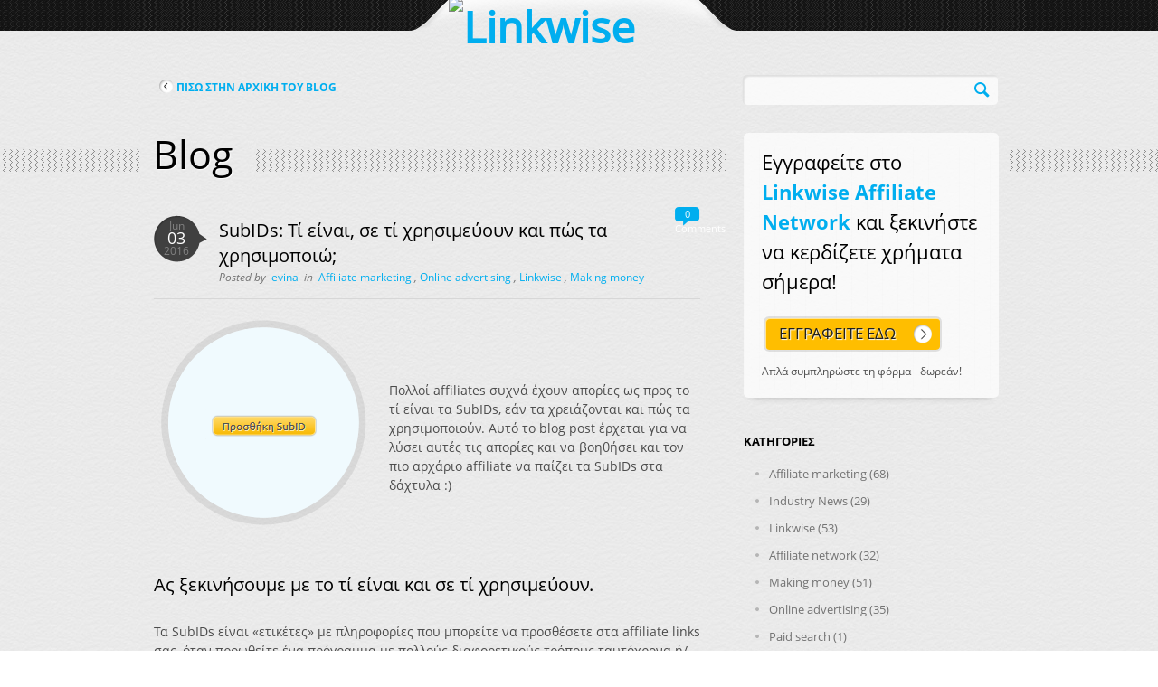

--- FILE ---
content_type: text/html; charset=utf-8
request_url: https://linkwi.se/gr-el/blog/blog-inner/affiliate-links-subid/
body_size: 9639
content:
<html lang="el">
<head>
	<meta http-equiv='Content-Type' content='text/html; charset=utf-8' />
	<meta http-equiv='Content-Language' content='el' />
	<title>Τί είναι τα SubIDs, σε τί χρησιμεύουν και πώς τα χρησιμοποιώ;</title>
	<meta name="GENERATOR" content="Netvolution WCM" />
	<meta name="PageHandler" content="Netvolution.Site.Engine.PageHandler" />
	<meta name="DESCRIPTION" content="Τί είναι τα SubIDs, σε τί χρησιμεύουν και πώς τα χρησιμοποιώ;" />
	<meta name="KEYWORDS" content="blog" />
	<base href="https://linkwi.se:443/" />
	<link rel="icon" type="image/x-icon" href="favicon.ico" /> 
<link rel="shortcut icon" href="favicon.ico" type="image/x-icon" />

<script type="text/javascript">

  var _gaq = _gaq || [];
  _gaq.push(['_setAccount', 'UA-35313537-2']);
  _gaq.push(['_setDomainName', 'linkwi.se']);
  _gaq.push(['_trackPageview']);

  (function() {
    var ga = document.createElement('script'); ga.type = 'text/javascript'; ga.async = true;
    ga.src = ('https:' == document.location.protocol ? 'https://' : 'http://') + 'stats.g.doubleclick.net/dc.js';
    var s = document.getElementsByTagName('script')[0]; s.parentNode.insertBefore(ga, s);
  })();

</script>
	<link rel="stylesheet" type="text/css" href="/files/temp/8650D8385AA4369E49308EC932E8018E3.css" media="screen, handheld, projection, tv" charset="utf-8"/>
	<!--[if IE 7]><link rel="stylesheet" href="Themes/1/Default/Css/ie7.css" media="screen, handheld, projection, tv"><![endif]-->
<!--[if IE 8]><link rel="stylesheet" href="Themes/1/Default/Css/ie8.css" media="screen, handheld, projection, tv"><![endif]-->
	<script type="text/javascript">
var NvPage = {"PageId":61,"LanguageId":1,"PageHierarchy":".34.61.","IsPreview":false,"DesignMode":false};

</script>

	<script type="text/javascript" src="/Themes/1/Default/Js/BE45075435E1CB8E3732220855A38AF7/Common"></script>

	
	<script type="text/javascript" src="/Themes/1/Default/Js/0F875B7BE67B93A4EE5D195439E7C405/Blog List page template"></script>

	
</head>
<body>
	



<!-- Facebook JDK -->
 

<div class="menuTop">
  <div class="wrapper">
    <div class="header blog">     
      <div class="logo">
  <h1><a href="https://linkwi.se/"><img alt="Linkwise" src="Themes/1/Default/Media/logo.png"></a></h1>
</div>
    </div>
  </div>
</div>
      <div class="blogtop clearfix" xmlns:QueryString="urn:QueryString">
  <div class="wrapper">
    <div class="blogsearch">
      <div class="back"><a href="https://linkwi.se/gr-el/blog/">ΠΙΣΩ ΣΤΗΝ ΑΡΧΙΚΗ ΤΟΥ BLOG</a></div>
      <div class="search">
        <form class="ignore"><span><input type="text" value="" name="searchKey"></span><input type="submit" value=""></form>
      </div>
    </div>
  </div>
</div>
 
 

<div class="main-content">
	<div class="wrapper pageWrapper">
      
      <div class="leftColunm">
           <h2>Blog</h2>
<div class="leftInner nodot"><div class="blogarticle inside">
  <div class="top">
    <div class="blog-day">
      <div class="small">Jun</div>
      <div class="large">03</div>
      <div class="small">2016</div>
    </div>
    <div class="title">
      <h3>SubIDs: Τί είναι, σε τί χρησιμεύουν και πώς τα χρησιμοποιώ;</h3><span>Posted by 
                    <a href="https://linkwi.se/gr-el/blog/?userID=3">evina</a>                     
                    in 
                <a href="https://linkwi.se/gr-el/blog/?catID=1">Affiliate marketing</a> , <a href="https://linkwi.se/gr-el/blog/?catID=11">Online advertising</a> , <a href="https://linkwi.se/gr-el/blog/?catID=8">Linkwise</a> , <a href="https://linkwi.se/gr-el/blog/?catID=10">Making money</a></span></div>
    <div class="comment-counter" style="width:134px;background:none;"><a class="disgusLink" style="float:right;color:#FFF;cursor:default;text-decoration:none;background: url('/themes/1/default/Media/small-bubble.png') no-repeat scroll 0 0 transparent;height:21px;width:28px;display:block;" href="https://linkwi.se/gr-el/blog/blog-inner/affiliate-links-subid/#disqus_thread" onclick="return false;"></a></div>
  </div>
  <div class="blog-txt">
    <div class="blogimg">
      <div class="canvas"></div><img src="http://linkwi.se/files/1/blog/Inner/SubID_inner.png" alt="affiliate, links, subid, statistics, analytics"></div><br><br><br><p>Πολλοί affiliates συχνά έχουν απορίες ως προς το τί είναι τα SubIDs, εάν τα χρειάζονται και πώς τα χρησιμοποιούν. Αυτό το blog post έρχεται για να λύσει αυτές τις απορίες και να βοηθήσει και τον πιο αρχάριο affiliate να παίζει τα SubIDs στα δάχτυλα :)
</p><br><br>

<h3>Ας ξεκινήσουμε με το τί είναι και σε τί χρησιμεύουν.
</h3>

<p>Τα SubIDs είναι «ετικέτες» με πληροφορίες που μπορείτε να προσθέσετε στα affiliate links σας, όταν προωθείτε ένα πρόγραμμα με πολλούς διαφορετικούς τρόπους ταυτόχρονα ή/και σε διαφορετικούς διαδικτυακούς τόπους. Χρησιμεύουν ώστε να μπορείτε να βλέπετε τα στατιστικά του προγράμματος <b>ξεχωριστά για κάθε διαφορετικό τρόπο/τόπο προώθησης</b> και να αξιολογείτε την απόδοσή του στην κάθε περίπτωση.
</p>

<p>Σκεφτείτε το εξής παράδειγμα: Προωθείτε ένα πρόγραμμα έχοντας τοποθετήσει ένα 300x250 banner σε 2 από τις σελίδες σας. Ταυτόχρονα, έχετε γράψει ένα άρθρο (μέσα στο οποίο έχετε χρησιμοποιήσει το text link του προγράμματος) και έχετε τοποθετήσει ad links σε όλα σας τα άρθρα (χρησιμοποιώντας επίσης το text link). Ενώ μπορείτε να δείτε στα στατιστικά σας πόσα clicks και πωλήσεις έφερε το banner και πόσες το text link, δεν γνωρίζετε ποιες από αυτές ήρθαν από ποια σελίδα, πόσες από το άρθρο και πόσες από τα ad links. Τη λύση σε αυτό το πρόβλημα, δίνουν τα SubIDs, καθώς μπορούμε να βάλουμε διαφορετικές «ετικέτες» σε κάθε ένα από τα links μας, ακόμα κι αν αυτά είναι του ίδιου τύπου.
</p>

<p>Συμπερασματικά λοιπόν, κάποιες ενδεικτικές περιπτώσεις στις οποίες μπορεί να θελήσετε να βάλετε SubIDs στα affiliate links σας για ένα πρόγραμμα, είναι οι παρακάτω:
</p>

<ol><li>Εάν το προωθείτε ταυτόχρονα σε διαφορετικές ιστοσελίδες ή σε διαφορετικούς social media λογαριασμούς ή σε διαφορετικές mailing lists κ.ο.κ.</li>
<li>Εάν το προωθείτε ταυτόχρονα σε κάποια ιστοσελίδα και στα social media και μέσω <a target="_blank" href="http://linkwi.se/gr-el/blog/blog-inner/26-tips-email-marketing/">e-mail</a> κ.ο.κ.</li>
<li>Εάν το προωθείτε σε διαφορετικές ενότητες της ίδιας ιστοσελίδας.</li>
</ol>

<h3>Πώς προσθέτω SubIDs στα affiliate links μου;
</h3>

<p>Όταν μιλάμε για δημιουργικά, το SubID το προσθέτετε <b>όταν κάνετε λήψη κώδικα</b>. Το βρίσκετε στις επιλογές “Για προχωρημένους” σε όλους τους τύπους δημιουργικών (text link, image, flash και HTML):
</p>

<img src="/files/1/Blog/Inner/SubID_lipsi_kodika.PNG" height="296" width="419"><br>

<p>Κλικάροντας στο “<b>Προσθήκη SubID</b>” θα δείτε ότι σας δίνεται η επιλογή να βάλετε σε κάθε affiliate link σας από 1 μέχρι 5 SubIDs. 
</p>

<p>Αντίστοιχα, υπάρχει κουμπί για προσθήκη SubID και σε άλλες μορφές προώθησης, όπως π.χ. στο Deeplink generator, στα <a target="_blank" href="http://linkwi.se/gr-el/blog/blog-inner/linkwise-new-tools-2014/">Product widgets</a> κλπ.
</p>

<h3>Πώς αποφασίζω πόσα SubIDs θα βάλω και τί τιμή θα τους δώσω;</h3>

<p>Ας δούμε με παραδείγματα, πώς βάζουμε τιμές στα SubIDs. Υποθέτουμε ότι έχουμε ένα ταξιδιωτικό blog -το taxidi.gr- και την αντίστοιχη σελίδα του στο <a target="_blank" href="http://linkwi.se/gr-el/blog/blog-inner/facebook-affiliate/">Facebook</a> και ότι θέλουμε να προωθήσουμε το affiliate πρόγραμμα Aegean Airlines και στους 2 Διαδικτυακούς τόπους.
</p>

<h3>SubID1</h3>

<p>Για να  μπορούμε να βλέπουμε τα στατιστικά του προγράμματος ξεχωριστά για την ιστοσελίδα και ξεχωριστά για το Facebook page, θα κάνουμε λήψη κώδικα 2 φορές (μία φορά για την κάθε “τοποθεσία” δηλαδή) προσθέτοντας το αντίστοιχο <b>SubID1</b>:
</p>

<p>
- <b>SubID1:</b> “taxidi.gr” για το affiliate link που θα τοποθετήσουμε στην ιστοσελίδα taxidi.gr<br>
- <b>SubID1:</b> “taxidi.gr FB” για το affiliate link που θα τοποθετήσουμε στο Facebook fan page
</p>

<img src="/files/1/Blog/Inner/subID_subid1.png" height="136" width="344"><br>

<p>Με αυτό τον τρόπο, θα μπορούμε να φιλτράρουμε τα στατιστικά μας <b>ανά SubID1</b>, ώστε να βλέπουμε την απόδοση του προγράμματος σε κάθε διαδικτυακό τόπο ξεχωριστά:
</p>

<img src="/files/1/Blog/Inner/SubID_example_stats_SubID1.png" height="154" width="605"><br>

<p>Βλέπουμε λοιπόν ότι για τους διαφορετικούς τόπους προώθησης προσθέτουμε <b>μόνο SubID1</b> και απλά βάζουμε 2 διαφορετικές τιμές στο SubID1 κάθε φορά που κάνουμε λήψη κώδικα για κάθε έναν από τους διαφορετικούς τόπους προώθησης.
</p>

<p><b>Προσοχή:</b> O αριθμός του SubID δεν αφορά στον αριθμό των διαφορετικών διαδικτυακών τόπων όπου τοποθετείτε τα affiliate links σας, αλλά αφορά σε <b>διαφορετικό επίπεδο πληροφορίας</b> για την προώθηση του προγράμματος και χρησιμεύει για περαιτέρω φιλτράρισμα των στατιστικών. Ας το δούμε πιο αναλυτικά στο παρακάτω παράδειγμα.
</p>

<h3>SubID2</h3>

<p>Όπως είπαμε παραπάνω, προωθούμε την Aegean Airlines στο blog και στο Facebook page μας και θέλουμε να προωθήσουμε πτήσεις προς 2 συγκεκριμένους προορισμούς, τη Μύκονο και τη Σαντορίνη. Για να δούμε την απόδοση του προγράμματος για κάθε έναν προορισμό ξεχωριστά για την ιστοσελίδα και ξεχωριστά για το Facebook fan page, μπορούμε να κρατήσουμε το SubID1 όπως πριν και επιπλέον τώρα να προσθέσουμε το όνομα του κάθε προορισμού στο SubID2:
</p><img src="/files/1/Blog/Inner/subID_subid1-2.png" height="143" width="582"><br>

<p>Έτσι, θα μπορούμε να φιλτράρουμε τα στατιστικά μας ακόμα περισσότερο:
</p><img src="/files/1/Blog/Inner/SubID_example_stats_SubID2.png" height="137" width="594"><p>Μία άλλη περίπτωση που θα μας χρησίμευε το SubID2, είναι εάν θέλαμε να προωθήσουμε ένα πρόγραμμα στην ίδια σελίδα αλλά σε διαφορετικές ενότητες, για παράδειγμα εάν θέλαμε να προωθήσουμε την Aegean στο blog taxidi.gr στην ενότητα “Προορισμοί στην Ευρώπη” και στην ενότητα “Προορισμοί εντός Ελλάδας”. Σε αυτή την περίπτωση τα SubIDs μας θα είχαν ως εξής:
</p>

<img src="/files/1/Blog/Inner/subID_europe-greece.png" height="86" width="583"><br>

<h3>SubID3</h3>

<p>Αν μάλιστα έχουμε και υπο-ενότητες σε κάθε ενότητα, πχ <b>Προορισμοί στην Ευρώπη &gt; Γαλλία και Ιταλία και Προορισμοί εντός Ελλάδας &gt; Κρήτη και Κυκλάδες</b>, τότε θα μπορούσαμε να κάνουμε περαιτέρω φιλτράρισμα των στατιστικών, χρησιμοποιώντας το SubID3:
</p><img src="/files/1/Blog/Inner/subID_subid1-2-3.png" height="136" width="582"><br>

<p>Αντίστοιχα, μπορούμε να συνεχίσουμε προσθέτοντας έως και 5 επίπεδα SubIDs (SubID1 έως SubID5).
</p>

<p>Βλέπουμε, λοιπόν, ότι η χρήση SubIDs μπορεί να είναι πολύ χρήσιμη στους affiliates που προωθούν τα ίδια προγράμματα σε διαφορετικούς Διαδικτυακούς τόπους ή/και με διαφορετικούς τρόπους και θέλουν να βλέπουν σε βάθος το performance των προγραμμάτων που προωθούν. 
</p>

<p>Αξίζει να κρατήσουμε πως δεν υπάρχει περιορισμός όσον αφορά το «εύρος» που μπορούν να καλύψουν τα SubIDs, καθώς μπορούμε να βάλουμε όσες διαφορετικές τιμές θέλουμε. Μπορούμε δηλαδή να βάλουμε στο πρώτο επίπεδο (SubID1), τόσες διαφορετικές τιμές, όσα είναι τα websites στα οποία θα προωθήσουμε ένα πρόγραμμα. Ο περιορισμός των 5 επιπέδων, αφορά το «βάθος» το οποίο μπορεί να έχει η ανάλυσή μας.
</p>

<p>Ελπίζουμε τα παραπάνω να είναι ξεκάθαρα και να σας βοηθούν να ξεκινήσετε να χρησιμοποιείτε τα SubIDs εάν σας χρησιμεύουν, αλλά ακόμα δεν τα έχετε δοκιμάσει. Εάν έχετε χρειαστείτε περαιτέρω διευκρίνιση ή πληροφορία, μην διστάσετε να επικοινωνήσετε με την affiliate manager σας!
</p><br></div>
  <div class="inner-page-tags">
    <ul>
      <li class="tag-label">Tags:</li>
      <li><a href="https://linkwi.se/gr-el/blog/?tagID=4">affiliate</a> , </li>
      <li><a href="https://linkwi.se/gr-el/blog/?tagID=112">analytics</a> , </li>
      <li><a href="https://linkwi.se/gr-el/blog/?tagID=109">links</a> , </li>
      <li><a href="https://linkwi.se/gr-el/blog/?tagID=111">statistics</a> , </li>
      <li><a href="https://linkwi.se/gr-el/blog/?tagID=110">subid</a></li>
    </ul>
  </div>
  <div class="share">
    <iframe src="//www.facebook.com/plugins/like.php?href=https://linkwi.se/gr-el/blog/blog-inner/affiliate-links-subid/&amp;send=false&amp;layout=button_count&amp;width=450&amp;show_faces=false&amp;action=like&amp;colorscheme=light&amp;font&amp;height=21" scrolling="no" frameborder="0" style="border:none; overflow:hidden; width:120px; height:21px;" allowTransparency="true"></iframe>
                 
            <a href="https://twitter.com/share" class="twitter-share-button" data-url="https://linkwi.se/gr-el/blog/blog-inner/affiliate-links-subid/" data-text="Twitter_share_message">Tweet</a><script type="text/javascript" src="https://apis.google.com/js/plusone.js"></script><div class="g-plusone" data-size="Medium"></div>
  </div>
  <div id="disqus_thread"></div><script type="text/javascript">
            /* * * CONFIGURATION VARIABLES: EDIT BEFORE PASTING INTO YOUR WEBPAGE * * */
            var disqus_shortname = 'linkwise'; // required: replace example with your forum shortname

            /* * * DON'T EDIT BELOW THIS LINE * * */
            (function() {
            var dsq = document.createElement('script'); dsq.type = 'text/javascript'; dsq.async = true;
            dsq.src = 'http://' + disqus_shortname + '.disqus.com/embed.js';
            (document.getElementsByTagName('head')[0] || document.getElementsByTagName('body')[0]).appendChild(dsq);
            })();        
           
        </script><noscript>
            Please enable JavaScript to view the <a href="http://disqus.com/?ref_noscript">comments powered by Disqus.</a></noscript><a href="http://disqus.com" class="dsq-brlink">
            comments powered by <span class="logo-disqus">Disqus</span></a></div></div>
      </div>
      <div class="rightColunm">
              <div class="submenuTop"> </div>
<div class="submenuInner">
  <div class="boxtitle">Εγγραφείτε στο <strong>Linkwise Affiliate Network</strong> και ξεκινήστε να κερδίζετε χρήματα σήμερα!</div><a href="https://affiliate.linkwi.se/gr/signup.html" class="signUP"><span><em>ΕΓΓΡΑΦΕΙΤΕ ΕΔΩ</em></span></a><p>Απλά συμπληρώστε τη φόρμα - δωρεάν!</p>
</div>
<div class="submenuBottom"> </div><div class="blogcategories">
  <h3>ΚΑΤΗΓΟΡΙΕΣ</h3>
  <ul>
    <li><a href="https://linkwi.se/gr-el/blog/?catID=1">Affiliate marketing (68)</a></li>
    <li><a href="https://linkwi.se/gr-el/blog/?catID=2">Industry News (29)</a></li>
    <li><a href="https://linkwi.se/gr-el/blog/?catID=8">Linkwise (53)</a></li>
    <li><a href="https://linkwi.se/gr-el/blog/?catID=9">Affiliate network (32)</a></li>
    <li><a href="https://linkwi.se/gr-el/blog/?catID=10">Making money (51)</a></li>
    <li><a href="https://linkwi.se/gr-el/blog/?catID=11">Online advertising (35)</a></li>
    <li><a href="https://linkwi.se/gr-el/blog/?catID=12">Paid search (1)</a></li>
    <li><a href="https://linkwi.se/gr-el/blog/?catID=13">Web development (2)</a></li>
  </ul>
</div><div class="blogrecent">
  <h3>ΠΡΟΣΦΑΤΑ POSTS</h3>
  <ul>
    <li><a href="https://linkwi.se/gr-el/blog/blog-inner/linkwise-tools-black-friday/">5 εργαλεία για τη Black Friday!</a></li>
    <li><a href="https://linkwi.se/gr-el/blog/blog-inner/black-friday-advertisers-2024/">Η Black Friday πλησιάζει! </a></li>
    <li><a href="https://linkwi.se/gr-el/blog/blog-inner/black-week-2023/">H Black Week έφτασε!</a></li>
    <li><a href="https://linkwi.se/gr-el/blog/blog-inner/affiliate-deeplinks/">Πώς δημιουργώ affiliate links για συγκεκριμένο προϊόν;</a></li>
    <li><a href="https://linkwi.se/gr-el/blog/blog-inner/Influencers/">Είσαι influencer; Βγάλε χρήματα με το Affiliate Marketing!</a></li>
  </ul>
</div><br>
<iframe src="//www.facebook.com/plugins/likebox.php?href=https%3A%2F%2Fwww.facebook.com%2FLinkwiseAffiliateNetwork&amp;width=284&amp;height=258&amp;colorscheme=light&amp;show_faces=true&amp;header=false&amp;stream=false&amp;show_border=false&amp;appId=137523569646721" scrolling="no" style="border:none; overflow:hidden; width:284px; height:258px; background-color:white; -moz-border-radius: 5px;
  -webkit-border-radius: 5px; border-radius: 5px; -moz-box-shadow: 0px 2px 2px 0px #ccc; -webkit-box-shadow:0px 2px 2px 0px #ccc; box-shadow: 0px 2px 2px 0px #ccc;" allowtransparency="true" frameborder="0"></iframe><div class="followblog">
  <h3>FOLLOW US ON</h3><a href="http://www.facebook.com/LinkwiseAffiliateNetwork" target="_blank" class="social facebook">Facebook</a><a href="https://twitter.com/Linkwise" target="_blank" class="social tweeter">Tweeter</a><a href="http://www.linkedin.com/company/linkwise" target="_blank" class="social LinkedIn">LinkedIn</a><a href="http://www.slideshare.net/Linkwise" target="_blank" class="social msn">ShareSlide</a></div><div class="tagclouds">
  <ul>
    <li><a title="affiliate" href="https://linkwi.se/gr-el/blog/?tagID=4" class="tag6">affiliate</a></li>
    <li><a title="Affiliate marketing" href="https://linkwi.se/gr-el/blog/?tagID=6" class="tag5">Affiliate marketing</a></li>
    <li><a title="Linkwise" href="https://linkwi.se/gr-el/blog/?tagID=7" class="tag3">Linkwise</a></li>
    <li><a title="Affiliate network" href="https://linkwi.se/gr-el/blog/?tagID=11" class="tag2">Affiliate network</a></li>
    <li><a title="sales" href="https://linkwi.se/gr-el/blog/?tagID=55" class="tag2">sales</a></li>
    <li><a title="promotions" href="https://linkwi.se/gr-el/blog/?tagID=78" class="tag2">promotions</a></li>
    <li><a title="black friday" href="https://linkwi.se/gr-el/blog/?tagID=123" class="tag2">black friday</a></li>
    <li><a title="marketing" href="https://linkwi.se/gr-el/blog/?tagID=72" class="tag1">marketing</a></li>
    <li><a title="insights" href="https://linkwi.se/gr-el/blog/?tagID=82" class="tag1">insights</a></li>
    <li><a title="seminar" href="https://linkwi.se/gr-el/blog/?tagID=84" class="tag1">seminar</a></li>
    <li><a title="affiliate interviews" href="https://linkwi.se/gr-el/blog/?tagID=67" class="tag1">affiliate interviews</a></li>
    <li><a title="social media" href="https://linkwi.se/gr-el/blog/?tagID=28" class="tag1">social media</a></li>
    <li><a title="making money" href="https://linkwi.se/gr-el/blog/?tagID=45" class="tag1">making money</a></li>
    <li><a title="e-commerce" href="https://linkwi.se/gr-el/blog/?tagID=30" class="tag1">e-commerce</a></li>
    <li><a title="linkwise payments" href="https://linkwi.se/gr-el/blog/?tagID=41" class="tag1">linkwise payments</a></li>
    <li><a title="payments" href="https://linkwi.se/gr-el/blog/?tagID=42" class="tag1">payments</a></li>
    <li><a title="blogs" href="https://linkwi.se/gr-el/blog/?tagID=27" class="tag1">blogs</a></li>
    <li><a title="online advertising" href="https://linkwi.se/gr-el/blog/?tagID=15" class="tag1">online advertising</a></li>
    <li><a title="affiliate sites" href="https://linkwi.se/gr-el/blog/?tagID=18" class="tag1">affiliate sites</a></li>
    <li><a title="Affiliate program" href="https://linkwi.se/gr-el/blog/?tagID=49" class="tag1">Affiliate program</a></li>
  </ul>
</div>
      </div> 
	</div> <!-- wrapper -->

</div>


<div class="footerBottom">
  <div class="footerBottomInner wrapper clearfix">
    <div class="leftSide" style="margin-top: 10px;"><ul>
  <li><a title="Πολιτική απορρήτου" href="https://linkwi.se/gr-el/privacy-policy/">Πολιτική απορρήτου</a></li>
  <li><a title="Site map" href="https://linkwi.se/gr-el/sitemap/">Site map</a></li>
</ul><br><p class="copyright" style="clear:both">Copyright ©  2012-2025  Linkwise  - All rights reserved</p>
    </div><div class="rightSide">
          <a href="http://www.atcom.gr" class="atcomLogo" target="_blank">AtCom</a>


          <a href="http://www.evolutionawards.gr/" target="_blank" class="netvolution">Netvolution Award</a>
        </div></div>
</div>

<!-- Twitter jdk-->
<script id="dsq-count-scr" src="https://linkwise.disqus.com/count.js" async></script>
<script>
            /* * * CONFIGURATION VARIABLES: EDIT BEFORE PASTING INTO YOUR WEBPAGE * * */
            var disqus_shortname = 'linkwise'; // required: replace example with your forum shortname

            /* * * DON'T EDIT BELOW THIS LINE * * */
            (function() { // DON'T EDIT BELOW THIS LINE
            var d = document, s = d.createElement('script');
            s.src = 'https://' + disqus_shortname + '.disqus.com/embed.js';
            s.setAttribute('data-timestamp', +new Date());
            (d.head || d.body).appendChild(s);
            })();
        </script>
</body>
</html>



--- FILE ---
content_type: text/html; charset=utf-8
request_url: https://accounts.google.com/o/oauth2/postmessageRelay?parent=https%3A%2F%2Flinkwi.se&jsh=m%3B%2F_%2Fscs%2Fabc-static%2F_%2Fjs%2Fk%3Dgapi.lb.en.W5qDlPExdtA.O%2Fd%3D1%2Frs%3DAHpOoo8JInlRP_yLzwScb00AozrrUS6gJg%2Fm%3D__features__
body_size: 162
content:
<!DOCTYPE html><html><head><title></title><meta http-equiv="content-type" content="text/html; charset=utf-8"><meta http-equiv="X-UA-Compatible" content="IE=edge"><meta name="viewport" content="width=device-width, initial-scale=1, minimum-scale=1, maximum-scale=1, user-scalable=0"><script src='https://ssl.gstatic.com/accounts/o/2580342461-postmessagerelay.js' nonce="a1IuKh4yMbLKsU1kjeR-rQ"></script></head><body><script type="text/javascript" src="https://apis.google.com/js/rpc:shindig_random.js?onload=init" nonce="a1IuKh4yMbLKsU1kjeR-rQ"></script></body></html>

--- FILE ---
content_type: text/css
request_url: https://linkwi.se/files/temp/8650D8385AA4369E49308EC932E8018E3.css
body_size: 19970
content:
@import url('/themes/1/default/css/fonts/fonts.css');    html, body, div, span, applet, object, iframe,  h1, h2, h3, h4, h5, h6, p, blockquote, pre,  a, abbr, acronym, address, big, cite, code,  del, dfn, em, img, ins, kbd, q, s, samp,  small, strike, strong, sub, sup, tt, var,  b, u, i, center,  dl, dt, dd, ol, ul, li,  fieldset, form, label, legend,  table, caption, tbody, tfoot, thead, tr, th, td,  article, aside, canvas, details, embed,  figure, figcaption, footer, header, hgroup,  menu, nav, output, ruby, section, summary,  time, mark, audio, video{border:0;margin:0;padding:0;font-size:100%;font:inherit;vertical-align:baseline;}article, aside, details, figcaption, figure,  footer, header, hgroup, menu, nav, section{display:block;}:link, a, a:visited{color:#00AEEF;text-decoration:none;}a:hover{outline:0;text-decoration:underline;}a:focus{outline:thin dotted;text-decoration:none;}a:active{outline:0;text-decoration:none;}a img, :link img, :visited img{border:none;}a span{cursor:pointer;}abbr[title], dfn[title]{border-bottom:1px dotted;cursor:help;}address{font-style:italic;margin:0 0 1.5em 0;}body{margin:0;padding:0;background:white;color:#222;font-family:'OpenSans',Arial,sans-serif;font-size:75%;line-height:1.5;text-align:left;background:url('/themes/1/default/Media/bodyBg.jpg') repeat 0 0;}code, kbd, pre, samp{font-family:monospace,sans-serif;}del{text-decoration:line-through;}dl{margin:1em 0;}dl dd{margin-left:1em;}dt{font-weight:bold;}em, i{font-style:italic;font-weight:inherit;}h1, h2, h3, h4, h5, h6{font-weight:bold;line-height:1.4;margin-bottom:0;}h2{color:#000000;display:block;float:left;font-size:44px;font-weight:400;margin-left:-19px;padding-left:14px;padding-right:25px;text-shadow:1px 1px 1px #FFFFFF;vertical-align:middle;}h3{color:#000000;font-size:20px;font-weight:400;margin-top:30px;}h1{font-size:4em;}h2{font-size:2.2667em;}h3{font-family:'OpenSans',Arial,sans-serif;font-size:20px;font-weight:normal;margin-bottom:20px;}h4{font-size:1.5em;}h5{font-size:1.333em;}h6{font-size:1.167em;}hr{border:0;border-top:1px solid;display:block;height:1px;margin:1em 0;padding:0;}img{border:0;vertical-align:middle;}ins{text-decoration:none;}p{margin-bottom:1em;}pre{overflow:auto;line-height:24px;}strong, b{font-weight:bold;font-style:inherit;}sub, sup{font-size:75%;line-height:0;position:relative;vertical-align:baseline;}sub{bottom:-0.25em;}sup{top:-0.5em;}button, input, select, textarea{font-size:100%;margin:0;vertical-align:baseline;}button, input{line-height:normal;}button[disabled], input[disabled]{cursor:default;}button,  input[type="image"],  input[type="submit"],  input[type="reset"],  input[type="button"]{cursor:pointer;overflow:visible;}input[type="checkbox"],  input[type="radio"]{box-sizing:border-box;padding:0;}legend{border:0;white-space:normal;}optgroup{font-style:normal;font-weight:bold;}textarea{overflow:auto;vertical-align:top;}q{quotes:"‘" "’" "“" "”";}q:before{content:"‘";content:open-quote;}q:after{content:"’";content:close-quote;}q q:before{content:"“";content:open-quote;}q q:after{content:"”";content:close-quote;}blockquote{quotes:"“" "”";margin:1em 40px;}blockquote p:before{content:"“";content:open-quote;}blockquote p:after{content:"";content:no-close-quote;}blockquote p:last-of-type:after{content:"”";content:close-quote;}blockquote{font-style:italic;margin:1em;}caption{font-weight:bold;text-align:left;margin-bottom:.2em;padding:0;}table{border-collapse:collapse;border-spacing:0;margin-bottom:1em;}tfoot{font-style:italic;}thead td, th{font-weight:bold;vertical-align:top;}ol{list-style-type:decimal;margin:1em 0;padding-left:2em;}ol li{list-style:decimal outside;}ol ol li{list-style-type:lower-alpha;}ol ol ol li{list-style-type:lower-roman;}ul{list-style-type:disc;margin:1em 0;padding-left:2em;}ul li{list-style:disc outside;}ul ul li{list-style-type:circle;}ul ul ul li{list-style-type:square;}.clearfix:before,  .clearfix:after{content:" ";display:block;height:0;visibility:hidden;}.clearfix:after{clear:both;}.visuallyhidden{position:absolute !important;clip:rect(0 0 0 0);}img[align="left"]{margin:0 1em 0.5em 0;}img[align="right"]{margin:0 0 0.5em 1em;}.jqmWindow{display:none;position:fixed;top:17%;left:50%;margin-left:-300px;width:600px;background-color:#eee;color:#333;border:1px solid black;padding:12px;}.jqmOverlay{background-color:#000;}a:focus{outline:0px;}.wrapper{width:990px;margin:0 auto;}ul{margin:0;padding:0;}.menuTop{background:url('/themes/1/default/Media/topMenu.jpg') repeat-x 0 0;padding:0;margin:0;}.header{background:url('/themes/1/default/Media/glow.png') no-repeat center top;position:relative;display:inline-block;width:100%;padding-top:83px;}.header.blog{background:url('/themes/1/default/Media/noglow.png') no-repeat center top;position:relative;display:inline-block;width:100%;padding-top:83px;}.lang{background:url('/themes/1/default/Media/langBG.png') repeat scroll 0 0 transparent;border-radius:0 0 5px 5px;color:white;margin:0;padding:0;position:absolute;right:102px;top:0;z-index:1000;}div.lang:first-child:hover .submenu{display:block;}div.lang  li a{color:white;display:block;padding-left:18px;text-shadow:1px 1px 1px #000;}div.lang  li a:hover{text-decoration:none;}div.lang  li{border-top:1px solid #454545;list-style:none outside;padding:7px 10px 7px 26px;background-repeat:no-repeat;background-position:10px center;}p.selected{margin:0;width:126px;border-top:1px solid #454545;list-style:none outside;padding:7px 10px 7px 0;background-repeat:no-repeat;background-position:10px center;}p.selected  a{background:url('/themes/1/default/Media/langArrowClose.png') no-repeat scroll right center transparent;color:white;display:block;padding-left:42px;text-decoration:none;}div.lang li a.alternative{color:#ffbe00;}div.lang li a.alternative  span{background:url('/themes/1/default/Media/langCheck.png') no-repeat  right top;padding-right:15px;}div.lang:hover p.selected  a{background:url('/themes/1/default/Media/langArrowOpen.png') no-repeat right center;}.selected  li{border-top:none;}.submenu{display:none;margin:0;padding:0;width:132px;}.submenu li:first-child{border-top:none;}.submenu  li a:hover{color:#00aeef;}.logo{left:351px;position:absolute;top:-3px;}.home-gallery{width:100%;height:414px;position:relative;}#imageContainer{width:100%;height:414px;background-image:none;background-repeat:no-repeat;background-position:center;}.home-gallery .play{position:absolute;top:50%;left:50%;margin-top:-83px;margin-left:-83px;}.home-gallery .wrapper{height:412px;text-align:center;}.middleMenu{background:url('/themes/1/default/Media/middleMenuBg.jpg') repeat;min-height:245px;padding:0;margin:0;overflow:hidden;}.clients-testimonials{min-height:306px;padding:0;margin:0;overflow:hidden;}.footer{background:url('/themes/1/default/Media/middleMenuBg.jpg') repeat;padding:0;margin:0;padding-top:23px;}.footer .footerglow{background:url('/themes/1/default/Media/footerGlow.png') no-repeat 0 bottom;padding:0;margin:0;min-height:160px;margin-top:-23px;padding-top:23px;}.footer .footerglow .row{display:inline-block;width:100%;}.footer .footerglow .row:first-child{margin-bottom:18px;}.footerInner .left h2{color:#fff;font-family:'OpenSansLight',Arial,sans-serif;font-size:20px;text-shadow:1px 1px 1px #000;}.footerInner .left img{margin-right:10px;}.footerInner .left{color:#fff;font-family:'OpenSansLight',Arial,sans-serif;font-size:20px;width:330px;float:left;}.footerInner .middle h2{color:#fff;font-family:'OpenSansLight',Arial,sans-serif;font-size:20px;display:inline-block;vertical-align:middle;padding-right:10px;padding-left:10px;}.footerInner .middle{width:316px;float:left;padding-left:40px;}.footerInner .right a{color:#ffbe00;font-family:'OpenSansBold',Arial,sans-serif;font-size:12px;background:url('/themes/1/default/Media/seeAllEntriesArrow.png') no-repeat 0 center;float:right;padding-left:23px;line-height:31px;}.footerInner .right a:hover{text-decoration:none;color:#fed869;}.footerInner .right{width:303px;float:left;}.footerInnerLinks ul:first-child  li:first-child a{background-image:none;padding-left:0;}.footerInnerLinks ul li a{color:#00aeef;font-size:14px;font-family:'OpenSansBold',Arial,sans-serif;background:url('/themes/1/default/Media/footerBullet.png') no-repeat scroll 0 center transparent;padding-left:25px;margin-right:13px;}.footerInnerLinks ul li a:hover{text-decoration:none;color:#0087d4;}.footerInnerLinks ul li a.white{color:#fff;font-size:14px;font-family:'OpenSans',Arial,sans-serif;}.footerInnerLinks ul li a.white:hover{text-decoration:none;color:#939393;}.footerInnerLinks ul li a span{color:#555555;font-size:17px;font-family:'OpenSansBold',Arial,sans-serif;}.footerInnerLinks ul li{display:inline-block;margin:0;padding:0;list-style:none outside;}.footerInnerLinks ul{margin:0;padding:0;}.footerInnerLinks{clear:both;background:url('/themes/1/default/Media/footerInnerLinksBorder.png') no-repeat left top;padding-top:26px;padding-bottom:20px;}.footerglow .footer-content{padding-left:69px;padding-right:30px;}.footerglow .footer-content .date{background:url('/themes/1/default/Media/date.png') no-repeat 0 0;width:64px;float:left;margin-left:-75px;margin-top:-5px;}.footerglow .footer-content .date h3{color:#828282;font-family:'OpenSansBold',Arial,sans-serif;font-size:12px;text-shadow:1px 1px 1px #000;margin:13px 15px 0px;text-align:center;width:30px;}.footerglow .footer-content .date p{color:#fff;font-family:'OpenSans',Arial,sans-serif;font-size:22px;text-shadow:1px 1px 1px #000;line-height:20px;margin:-1px 15px 7px;text-align:center;width:30px;}.footerglow .footer-content .text h3{color:#00aeef;font-size:14px;font-family:'OpenSans',Arial,sans-serif;margin-bottom:2px;margin-top:0;}.footerglow .footer-content .text h3:hover{color:#0087d4;cursor:pointer;text-decoration:none;}.footerglow .footer-content .text h3 a{color:#00aeef;font-size:14px;font-family:'OpenSans',Arial,sans-serif;margin-bottom:2px;margin-top:0;}.footerglow .footer-content .text h3 a:hover{color:#0087d4;cursor:pointer;text-decoration:none;}.footerglow .footer-content .text p{color:#fff;font-size:13px;font-family:'OpenSans',Arial,sans-serif;}.blogBtn{background:url('/themes/1/default/Media/blogArea.png') no-repeat 0 0;color:#fff;height:32px;font-size:14px;padding-left:0;font-family:'OpenSansBold',Arial,sans-serif;display:inline-block;line-height:30px;vertical-align:middle;padding-left:6px;}.blogBtn span{background:url('/themes/1/default/Media/blogArea.png') right -30px;height:32px;display:inline-block;padding-right:7px;line-height:32px;color:#fff;font-size:14px;font-family:'OpenSansBold',Arial,sans-serif;}.blogBtn a{color:#fff;height:24px;font-size:14px;padding-left:8px;font-family:'OpenSansBold',Arial,sans-serif;display:inline-block;text-decoration:none;line-height:24px;text-shadow:1px 1px 1px #000;}.blogBtn a span{background:none;color:#fff;height:24px;display:inline-block;padding-right:10px;line-height:24px;text-shadow:1px 1px 1px #000;}.blogBtn a.current{background:url('/themes/1/default/Media/blogLink.png') no-repeat 0 0;color:#202121;text-shadow:1px 1px 1px #FFFFFF;}.blogBtn a.current span{background:url('/themes/1/default/Media/blogLink.png') right -24px;color:#202121;text-shadow:1px 1px 1px #FFFFFF;}.blogBtn a:hover{color:#00aeef;}.blogBtn a span:hover{color:#00aeef;}.blogBtn a.current:hover{color:#202121;}.blogBtn a.current span:hover{color:#202121;}.footerBottom{background:url('/themes/1/default/Media/footerBottomBg.jpg') repeat;min-height:78px;padding:0;margin:0;border-top:1px solid #373737;}.iamember{float:left;background:url('/themes/1/default/Media/iabMember.png') no-repeat;width:63px;height:65px;display:block;text-indent:-9999px;padding-right:30px;}.iamember:hover{background-position:0 0;}.footerBottom ul li{float:left;list-style:none;margin-top:6px;}.footerBottom ul li  a{color:#fff;font-family:Arial;font-size:13px;border-left:1px solid #fff;padding-left:7px;padding-right:7px;}.footerBottom ul  li:first-child  a{border-left:none;padding-left:0;padding-right:7px;}.footerBottom ul li  a:hover{text-decoration:none;color:#939393;}.atcomLogo{float:right;background:url('/themes/1/default/Media/atcomLogo.png') no-repeat;display:block;width:124px;height:17px;text-indent:-9999px;}.atcomLogo:hover{background:url('/themes/1/default/Media/atcomLogoHover.png') no-repeat;}p.copyright{color:#818181;font-family:Arial;font-size:12px;}.clients-testimonials  h2{border-bottom:1px solid #d7d7d7;color:000;font-size:26px;font-family:'OpenSansLight',Arial,sans-serif;margin-bottom:12px;margin-top:21px;padding-bottom:10px;text-shadow:1px 1px 1px #FFFFFF;width:100%;}.leftSection{width:272px;float:left;padding-left:57px;border-right:1px dotted #b9b9b9;margin-bottom:35px;}.leftSection img{margin-left:-59px;float:left;margin-top:4px;}a.moreInfo, .whymore{background:url('/themes/1/default/Media/seeAllEntriesArrow.png') no-repeat 0 -3px;float:right;padding-left:23px;color:#00aeef;font-size:12px;font-family:'OpenSansBold',Arial,sans-serif;}a.moreInfo:hover{text-decoration:none;color:#0087d4;}.rightSection{width:660px;display:inline-block;}p.testimony{color:#4c4c4c;font-size:14px;font-family:'OpenSansLightItalic',Arial,sans-serif;width:240px;line-height:1.3;margin-bottom:0;text-shadow:1px 1px 1px #FFFFFF;}p.client{color:#000;font-size:14px;font-family:'OpenSans',Arial,sans-serif;line-height:normal;margin-top:5px;}p.client span{color:#514f4f0;font-size:13px;font-family:'OpenSansLightItalic',Arial,sans-serif;width:240px;line-height:normal;}.client-gallery{padding-left:40px;width:660px;position:relative;}.client-gallery .wrap ul li{float:left;list-style:none outside none;margin:0;overflow:hidden;padding:0;width:660px;}.wrap{overflow:hidden;}.wrap td{vertical-align:middle;text-align:center;}.client-gallery .wrap table{margin-bottom:0;width:100%;}.pagination{position:absolute;top:176px;text-align:center;width:616px;margin:0 auto;}.pagination span{background:url('/themes/1/default/Media/galleryBullets.png') no-repeat 0 0;height:18px;display:inline-block;width:20px;}.pagination  span.active{background-position:0 -18px;}.pagination  span:hover{background-position:0 -37px;}.middleGlow{background:url('/themes/1/default/Media/middleGlow.png') no-repeat 0 0;padding:0;margin:0;min-height:275px;}.advertisersBlock,  .affiliatessBlock,  .agenciesBlock{width:326px;min-height:267px;display:inline-block;overflow:hidden;margin-top:4pxpx;position:relative;z-index:100;}.innerWhiteBubble{background:url('/themes/1/default/Media/whiteBubble.png') no-repeat 0 0;padding-right:10px;width:219px;min-height:250px;text-align:center;position:relative;z-index:10;}.innerWhiteBubble h2{padding-top:65px;margin:0 auto;color:#00aeef;font-size:26px;font-family:'OpenSansBold',Arial,sans-serif;background:url('/themes/1/default/Media/bubbleh2dots.png') no-repeat 15px bottom;padding-bottom:10px;letter-spacing:-1px;width:190px;}.innerWhiteBubble:hover h2{color:#efb201;}.innerWhiteBubble p{color:#6a6a6a;font-size:13px;font-family:'OpenSans',Arial,sans-serif;line-height:1.2;margin:10px auto;width:138px;}.innerWhiteBubble a{font-family:'OpenSansSemiBold',Arial,sans-serif;margin:0 auto;color:#141414;background:url('/themes/1/default/Media/goArrow.png') no-repeat right center;padding-right:20px;padding-left:20px;}.innerWhiteBubble a:hover{text-decoration:none;}.advertisersBlock  span{background:url('/themes/1/default/Media/bubbleLeftIcons1.png') no-repeat 0 0;min-height:140px;display:inline-block;top:107px;left:190px;position:absolute;width:149px;z-index:9;}.affiliatessBlock  span{background:url('/themes/1/default/Media/bubbleLeftIcons2.png') no-repeat 0 0;min-height:140px;display:inline-block;top:107px;left:192px;position:absolute;width:149px;z-index:9;}.agenciesBlock  span{background:url('/themes/1/default/Media/bubbleLeftIcons3.png') no-repeat 0 0;min-height:140px;display:inline-block;top:109px;left:188px;position:absolute;width:149px;z-index:9;}.advertisersBlock  .innerWhiteBubble:hover,  .affiliatessBlock .innerWhiteBubble:hover,  .agenciesBlock  .innerWhiteBubble:hover{cursor:pointer;}.advertisersBlock  .innerWhiteBubble:hover + span{background-position:0 -136px;}.affiliatessBlock .innerWhiteBubble:hover + span{background-position:0 -135px;}.agenciesBlock  .innerWhiteBubble:hover + span{background-position:0 -137px;}#galleriSloganBg{background:url('/themes/1/default/Media/galleriSloganBg.png') repeat-x 0 0;min-height:34px;margin-bottom:28px;}#galleriSloganBg  img{width:976px;background-color:red;text-align:center;background:url('/themes/1/default/Media/bodyBg.jpg') repeat 0 0;text-indent:-3000px;color:#595959;font-family:'OpenSansLight',Arial,sans-serif;font-size:33px;display:block;padding:0 18px;}.login  a{background:url('/themes/1/default/Media/loginButton.png') no-repeat scroll 0 0 transparent;color:#202121;display:inline-block;font-size:13px;font-family:'OpenSansBold',Arial,sans-serif;height:48px;line-height:48px;padding-left:30px;position:absolute;right:-8px;text-decoration:none;text-shadow:1px 1px 1px #FFFFFF;top:-8px;}.login   span{background:url('/themes/1/default/Media/loginButton.png') repeat right -48px;height:48px;display:inline-block;padding-right:23px;line-height:56px;padding-left:5px;}.login  a:hover{background:url('/themes/1/default/Media/loginButton.png') no-repeat  0 -96px;text-shadow:1px 1px 1px #FFFFFF;}.login   a:hover span{background:url('/themes/1/default/Media/loginButton.png') repeat right -144px;}.social{display:block;float:left;width:61px;height:64px;text-indent:-9999px;margin-right:17px;}.facebook{background:url('/themes/1/default/Media/facebook.png') no-repeat  0 0;}.tweeter{background:url('/themes/1/default/Media/tweeter.png') no-repeat  0 0;}.LinkedIn{background:url('/themes/1/default/Media/LinkedIn.png') no-repeat  0 0;}.msn{background:url('/themes/1/default/Media/msn.png') no-repeat  0 0;}.facebook:hover{background-position:0 -64px;}.tweeter:hover{background-position:0 -64px;}.LinkedIn:hover{background-position:0 -64px;}.msn:hover{background-position:0 -64px;}.breadcumb{overflow:hidden;}.breadcumb ul{list-style:none;margin-top:11px;margin-bottom:9px;margin-left:22px;float:left;}.breadcumb ul li{display:block;line-height:32px;vertical-align:middle;float:left;}.breadcumb ul li a{color:#9c9c9c;background:url('/themes/1/default/Media/seperator.png') no-repeat  left center;padding-left:12px;padding-right:6px;}.breadcumb ul li:first-child a{color:black;background:url('/themes/1/default/Media/homeIcon.png') no-repeat  0 0;text-indent:-9999px;width:33px;height:32px;display:block;padding:0;}.breadcumb ul li:first-child a:hover{background:url('/themes/1/default/Media/homeIconHover.png') no-repeat  0 0;}.breadcumb ul li a:hover{text-decoration:none;color:#0087d4;}.breadcumb ul li.current-brd{color:#4e4d4d;background:url('/themes/1/default/Media/seperator.png') no-repeat  left center;padding-left:12px;padding-right:6px;}.breadcumb ul li a.current:hover{cursor:default;}.main-content{overflow:hidden;background:url('/themes/1/default/Media/zic_zacBG.png') repeat-x 0 24px;padding-left:14px;margin-bottom:38px;min-height:414px;}.main-content .leftColunm{width:606px;float:left;min-height:300px;margin-left:18px;padding-right:26px;}.main-content .leftColunm    h2{display:block;font-size:43px;font-family:'OpenSans',Arial,sans-serif;color:#000;background:url('/themes/1/default/Media/bodyBg.jpg') repeat 0 0;margin-left:-16px;padding-left:14px;padding-right:25px;float:left;vertical-align:middle;text-shadow:1px 1px 1px #fff;max-width:600px;}.main-content .wrapper   h1{display:block;font-size:43px;font-family:'OpenSans',Arial,sans-serif;color:#000;background:url('/themes/1/default/Media/bodyBg.jpg') repeat 0 0;margin-left:-16px;padding-left:14px;padding-right:25px;float:left;vertical-align:middle;text-shadow:1px 1px 1px #fff;max-width:490px;}.main-content .rightColunm{background:url('/themes/1/default/Media/bodyBg.jpg') repeat 0 0;padding-left:20px;padding-right:9px;float:left;left:603px;width:282px;}.rightColunm  ul li{list-style:none;width:268px;padding-left:14px;line-height:37px;vertical-align:middle;}.rightColunm  ul li a{background:url('/themes/1/default/Media/subnavDivider.png') repeat-x left top;width:250px;display:block;color:#00aeef;font-size:14px;font-family:'OpenSansBold',Arial,sans-serif;}.rightColunm  ul li a:hover{text-decoration:none;color:#262625;}.rightColunm  ul li a.active{color:#262625;}.rightColunm ul li:first-child a{background-image:none;}.submenuInner h2{padding-left:45px;line-height:22px;vertical-align:middle;border-bottom:1px solid #dfdfdf;font-size:22px;font-family:'OpenSansBold',Arial,sans-serif;background:url('/themes/1/default/Media/subMenuArrow.png') no-repeat 14px 2px;padding-bottom:16px;float:none;margin-left:0px;}.submenuTop{background:url('/themes/1/default/Media/subTop.png') no-repeat  0 0;height:16px;width:282px;}.submenuInner{background:url('/themes/1/default/Media/subInner.png') repeat  0 0;display:inline-block;}.submenuBottom{background:url('/themes/1/default/Media/subBottom.png') no-repeat  0 0;}.leftInner{background:url('/themes/1/default/Media/borgerWithGlow.png') no-repeat  0 bottom;padding-bottom:35px;float:left;width:604px;}.leftInner.agencies{margin-bottom:24px;padding-bottom:28px;}.leftInner.faq{background:none;margin-bottom:0px;margin-top:11px;}h3.blockTitle{margin-top:30px;color:#000;font-family:'OpenSans',Arial,sans-serif;}.leftInner .links{margin-top:27px;}.leftInner .links  span{display:block;color:#828282;font-size:16px;font-family:'OpenSansItalic',Arial,sans-serif;text-shadow:1px 1px 1px #fff;background:url('/themes/1/default/Media/linkBullet.png') no-repeat left 0px;padding-left:40px;min-height:30px;vertical-align:middle;font-family:'OpenSansItalic',Arial,sans-serif;}.leftInner .links  span:hover{text-decoration:none;}.leftInner .links  p{font-size:14px;color:#4c4c4c;font-family:'OpenSans',Arial,sans-serif;margin-top:28px;}.leftInner .links  strong{margin-top:35px;font-size:14px;color:#00aeef;font-family:'OpenSans',Arial,sans-serif;}.leftInner .links  a.more{display:block;float:left;color:#3b3b3b;font-size:12px;font-family:'OpenSansBold',Arial,sans-serif;background:url('/themes/1/default/Media/arrowDown.png') no-repeat left 7px;width:auto;padding-left:21px;margin-top:10px;}.leftInner .links  .signUP,  .why  .signUP{float:right;}.leftInner .links  .row{vertical-align:middle;margin-top:35px;}.leftInner .links  a.signUP em,  .why a.signUP em ,  .submenuInner a.signUP em{background:url('/themes/1/default/Media/mideum-arrow.png') no-repeat right center;padding-right:40px;font-style:normal;font-family:'OpenSans',Arial,sans-serif;font-size:17px;text-shadow:1px 1px 1px #fff;color:#202121;display:block;}.leftInner .links  a.signUP,  .why a.signUP,  .submenuInner a.signUP{background:url('/themes/1/default/Media/signUpBG.png') no-repeat 0 0;display:block;width:auto;height:43px;padding-left:19px;margin-top:0;float:right;text-decoration:none;}.why a.signUP span,  .submenuInner a.signUP span,  .leftInner .links  a.signUP span{background:url('/themes/1/default/Media/signUpBG.png') right -41px;height:43px;line-height:42px;vertical-align:middle;padding-right:13px;display:block;padding-left:0;}.leftInner .links  a.signUP:hover,  .why a.signUP:hover,  .submenuInner a.signUP:hover{background-position:0 -82px;}.leftInner .links  a.signUP:hover span,  .why a.signUP:hover span,  .submenuInner a.signUP:hover span{background-position:right -123px;}.infoBlock{float:left;width:287px;margin-bottom:40px;margin-right:30px;display:block;}.infoBlock.alt-info{margin-bottom:0;}.infoBlock.right{margin-right:0px;}.infoBlock p{color:#4c4c4c;font-size:14px;font-family:'OpenSans',Arial,sans-serif;text-shadow:1px 1px 1px #fff;}.infoBlock h3{color:#101010;font-family:'OpenSansLight',Arial,sans-serif;background:url('/themes/1/default/Media/h3TitleTop.png') no-repeat left top;font-size:18px;vertical-align:middle;margin-bottom:26px;}.infoBlock h3 span{color:#101010;font-family:'OpenSansLight',Arial,sans-serif;background:url('/themes/1/default/Media/h3TitleBody.png') left bottom;display:inline-block;font-size:18px;margin-top:9px;width:274px;vertical-align:middle;padding-left:13px;padding-bottom:8px;}.infoFullWidth{display:block;float:left;width:604px;}.infoFullWidth img{float:left;margin:-3px 29px 43px -3px;}.infoFullWidth.alt-full img{float:left;margin:-13px 29px 51px 15px;}.infoFullWidth a{line-height:normal;}.infoFullWidth h3{margin-top:30px;margin-bottom:30px;}.infoFullWidth p{font-family:'OpenSans',Arial,sans-serif;font-size:14px;color:#4C4C4C;}a.bigSignUP{background:url('/themes/1/default/Media/SignUpTop.png') no-repeat 0 0;padding-top:1px;display:block;position:relative;}a.bigSignUP span b{display:block;color:#4f4f4f;font-family:'OpenSansLight',Arial,sans-serif;font-size:12px;text-shadow:none;padding-bottom:16px;width:230px;}a.bigSignUP span em{background:url('/themes/1/default/Media/SignUpBigArrow.png') no-repeat right 0;display:inline-block;float:right;color:#4f4f4f;font-family:'OpenSansLight',Arial,sans-serif;font-size:12px;text-shadow:none;padding-bottom:16px;height:31px;width:31px;padding-bottom:16px;text-shadow:none;position:absolute;top:22px;left:238px;}a.bigSignUP span{background:url('/themes/1/default/Media/SignUpBottom.png') 0 bottom;display:block;color:#202121;font-family:'OpenSansBold',Arial,sans-serif;font-size:21px;text-shadow:1px 1px 1px #fff;margin-top:12px;padding-left:19px;vertical-align:middle;}a.bigSignUP:hover{background:url('/themes/1/default/Media/SignUpBigHOverTop.png') no-repeat 2px 2px;text-decoration:none;padding-top:1px;display:block;}a.bigSignUP:hover span{background:url('/themes/1/default/Media/SignUpBigHOverBottom.png') 0 bottom;}.rightColunm ul li a.subExpanded{color:#262626;font-family:'OpenSansBold',Arial,sans-serif;font-size:14px;}ul.submenuR li{background:url('/themes/1/default/Media/submenuRBullets.png') no-repeat left center;margin-left:10px;}ul.submenuR li  a{color:#727272;font-size:13px;font-family:'OpenSans',Arial,sans-serif;border:0;background-image:none;}ul.submenuR{display:block;}.infografic{margin-bottom:8px;margin-top:16px;}a.align-left{float:left;}.faqs{position:relative;float:left;}.question{width:606px;margin-bottom:20px;float:left;margin-top:-11px;}.answer{background:url('/themes/1/default/Media/faq_answer_middle_bg.png') repeat-y scroll 0 0;color:#4c4c4c;font-size:14px;padding-top:5px;width:606px;}.question .answer span{background:url('/themes/1/default/Media/fag_a.png') no-repeat scroll 0 0;display:block;margin-left:8px;padding:5px 29px;height:auto;line-height:19px;}.question .answer p{background:none;}.answer-bottom{background:url('/themes/1/default/Media/faq_answer_bottom_bg.png') no-repeat scroll 0 0;width:606px;height:7px;display:block;}.question p{margin-bottom:0;padding-left:6px;}.question span{background:url('/themes/1/default/Media/questionBg.png') no-repeat 8px center;display:table-cell;font-size:14px;font-family:'OpenSans',Arial,sans-serif;height:30px;padding-left:39px;vertical-align:middle;width:515px;display:block;line-height:16px;}.question em{background:url('/themes/1/default/Media/questionArrow.png') no-repeat left 5px;width:15px;float:right;padding-right:16px;display:inline-block;font-family:'OpenSans',Arial,sans-serif;}.qTop{background:url('/themes/1/default/Media/faqTop.png') no-repeat 0 0;width:606px;height:8px;}.qBottom{background:url('/themes/1/default/Media/faqBottom.png') no-repeat 0 0;width:606px;height:10px;}.open .qMiddle{background:url('/themes/1/default/Media/faq-blue-up.png') no-repeat scroll 575px center #f9f9f9;padding-bottom:5px;cursor:pointer;}.close .qMiddle{background:url('/themes/1/default/Media/faq-blue-down.png') no-repeat scroll 575px center #f9f9f9;padding-bottom:5px;cursor:pointer;}.qMiddle:hover span p{color:#32bdf1;}.open .qMiddle:hover{background:url('/themes/1/default/Media/faq-grey-up.png') no-repeat scroll 575px center #f9f9f9;}.close .qMiddle:hover{background:url('/themes/1/default/Media/faq-grey-down.png') no-repeat scroll 575px center #f9f9f9;}.open .qBottom{background:none;}.leftInner p{font-size:14px;color:#4c4c4c;}.result table{width:100%;margin-top:26px;}.result table th{background:#fff;padding:8px;font-family:'OpenSans',Arial,sans-serif;border-bottom:1px solid #d7d7d7;border-right:1px solid #d7d7d7;margin-right:5px;cursor:pointer;font-size:11px;}.result table span{float:left;}.result table th.shortup a{background:url('/themes/1/default/Media/table-arrow-up.png') no-repeat scroll right center #fff;}.result table th.last{border-right:0px;}.result tr td{padding:10px;border-right:1px solid #d7d7d7;}.result tr td.last{border-right:none;}.result tr.even{background:#f3f3f3;}.tableshadow{background:url('/themes/1/default/Media/tableshadow.png') no-repeat scroll 0 0;width:605px;height:7px;margin-top:-11px;}.pager{margin-top:30px;text-align:center;}.pager p{margin-top:0;display:block;float:left;}.pager p a{color:#00aeef;}.pager ul li{background:url('/themes/1/default/Media/pager-sprite.png') no-repeat scroll -1px -1px;display:inline-block;height:35px;list-style:none outside none;padding:0;text-align:center;width:32px;}.pager ul li a{color:#000;text-decoration:none;width:32px;float:left;padding:7px 0px;height:21px;}.pager ul li.clear{background:none;line-height:35px;}.pager ul li.active{background-position:-1px -36px;}.pager ul li:hover{background-position:-35px -1px;}.pager ul li:hover a{color:#32bdf1;}.pager ul li.active a{color:#fff;}.pager ul li.active a:hover{color:#fff;cursor:default;}.pager ul li.active:hover{color:#fff;background-position:-1px -36px;}.pager ul li.prev a{background:url('/themes/1/default/Media/pager-prev.png') no-repeat scroll -2px -2px;display:block;height:21px;margin-top:8px;width:32px;padding:0;}.pager ul li.prev:hover a{background:url('/themes/1/default/Media/pager-hover-prev.png') no-repeat scroll -2px -2px;}.pager ul li.next a{background:url('/themes/1/default/Media/pager-nxt.png') no-repeat scroll 0 -2px;display:block;height:21px;margin-top:8px;width:32px;padding:0;}.pager ul li.next:hover a{background:url('/themes/1/default/Media/pager-hover-nxt.png') no-repeat scroll 0 -2px;}.leftInner.affiliate{padding-bottom:0;}.leftInner.tc{background:none;margin-top:8px;padding-bottom:0;}.leftInner.steps{background:none;position:relative;}.step{background:url('/themes/1/default/Media/borgerWithGlow.png') no-repeat scroll 0 0px;float:left;width:603px;margin-bottom:-8px;margin-top:-66px;padding-top:48px;}.step img{margin-bottom:103px;}.step.altstep img{margin-bottom:86px;}.step.last img{margin-bottom:8px;}.step.altstep.last{margin-bottom:26px;}.step.last{margin-bottom:51px;}.stepnum{color:#000000;font-size:20px;font-family:'OpenSansBold',Arial,sans-serif;background:url('/themes/1/default/Media/bodyBg.jpg') repeat scroll 0 0;width:85px;}.stepnum span{background:url('/themes/1/default/Media/steps.png') no-repeat scroll 0 0;width:29px;height:29px;display:inline-block;text-shadow:1px 1px 1px #FFFFFF;text-align:center;font-size:18px;margin-left:5px;}.leftColunm  .faqs p{margin-top:0px;}.leftColunm  p{color:#4C4C4C;font-size:14px;font-family:'OpenSans',Arial,sans-serif;margin-top:27px;}.box{float:left;width:290px;margin-right:20px;margin-bottom:20px;margin-top:27px;}.box.right{margin-right:0px;}.left-quote{background:url('/themes/1/default/Media/leftquote.png') no-repeat scroll 0 0;width:33px;height:26px;display:block;float:left;}.txt{background:url('/themes/1/default/Media/Testimonials-bubble.png') no-repeat bottom center;width:250px;float:left;}.txt p{width:200px;margin-top:0px;margin-left:9px;margin-bottom:0;font-size:14px;font-family:'OpenSansItalic',Arial,sans-serif;color:#4c4c4c;}.name{display:block;float:left;font-size:14px;margin-left:40px;margin-top:5px;width:140px;}.company-logo{float:right;}.testimonials{float:left;margin-bottom:15px;}.pager.testimonials{margin-bottom:20px;width:606px;}.glos{margin-top:39px;float:left;position:relative;}.glossary{width:100%;float:left;}.glossary ul li{float:left;list-style:none;margin:0.6px;}.glossary ul li a{background:url('/themes/1/default/Media/glossary_sprite.png') no-repeat -23px 0;width:22px;height:22px;display:block;text-align:center;padding:2px 0px;color:#000;text-decoration:none;}.glossary ul li a:hover{background-position:-46px 0;color:#32bdf1;}.glossary ul li.active a{background-position:0 0;text-shadow:1px 1px 1px #FFFFFF;font-family:'OpenSansBold',Arial,sans-serif;}.glossary ul li.disable a{background-position:-46px 0;color:#a7a7a7;}.glossary.el{margin-top:10px;margin-left:22px;}.glos_section{background:url('/themes/1/default/Media/borgerWithGlow.png') no-repeat scroll 0 0 transparent;float:left;margin-top:-11px;padding-top:44px;width:603px;}.glos_section .stepnum{width:36px;}.backtotop{margin-top:10px;float:right;}.backtotop a{float:right;background:url('/themes/1/default/Media/table-arrow-up.png') scroll no-repeat right center;padding-right:15px;font-size:12px;color:#00aeef;font-family:'OpenSansBold',Arial,sans-serif;text-decoration:none;}.seminars{float:left;}.seminars h3{float:left;}.seminars form{float:right;margin-top:25px;}.sort{float:left;width:100%;display:block;border-bottom:1px solid #d7d7d7;padding-bottom:8px;position:relative;}.slider, .seminars{float:left;}.seminar-image,  .blog-image{position:relative;width:154px;float:left;margin-top:28px;}.seminar-day,  .blog-day{background:url('/themes/1/default/Media/seminar-day.png') no-repeat scroll 0 0;width:62px;height:55px;position:absolute;top:0;display:block;right:0;text-align:center;padding-top:6px;}.seminar-day .small,  .blog-day .small{color:#828282;font-size:12px;line-height:11px;width:50px;}.seminar-day .large,  .blog-day .large{color:#fff;font-size:18px;line-height:17px;width:50px;}.sminar-desc,  .blog-desc{float:left;margin-left:25px;width:425px;margin-top:33px;}.sminar-desc h3{float:none;margin:7px 0 0;}.sminar-desc h3 a{font-family:'OpenSans';font-size:20px;color:#000;}.sminar-desc h3 a:hover{text-decoration:none;color:#00AEEF;}.seminar-more,  .blog-more{float:right;}.seminar-more a:hover,  .blog-more a:hover{color:#0087D4;text-decoration:none;}.seminar-more a,  .blog-more a{background:url('/themes/1/default/Media/seminar-readmore.png') no-repeat left center;padding-left:20px;height:20px;font-family:'OpenSansBold',Arial,sans-serif;text-decoration:none;}.seminar-more a:hover,  .blog-moreblog-more a:hover{background:url('/themes/1/default/Media/seminar-readmore.png') no-repeat left center;padding-left:20px;height:20px;font-family:'OpenSansBold',Arial,sans-serif;text-decoration:none;}.slider-selector,  .blog-selector{float:left;background:url('/themes/1/default/Media/seminar-slider-dots.png') no-repeat scroll 0 0;height:24px;display:block;width:605px;margin-top:15px;margin-bottom:7px;}.slider-selector ul li,  .blog-selector ul li{float:left;list-style:none;}.slider-selector ul li ,  .blog-selector ul li{background:url('/themes/1/default/Media/seminar-dot.png') no-repeat scroll 0 0;width:8px;height:9px;display:block;margin:8px 2px;}.slider-selector ul,  .blog-selector ul{margin:0 auto;width:50px;}.sem{float:left;width:100%;padding-bottom:34px;border-bottom:1px solid #d7d7d7;}.seminars .pager,  .blog .pager{margin-bottom:0;margin-top:16px;float:left;width:100%;}.seminars .pager ul,  .blog .pager ul{margin:0 auto;text-align:center;display:block;}.lang .greek{background-image:url('/themes/1/default/Media/greek-flag.png');}.lang .english{background-image:url('/themes/1/default/Media/enlish-flag.png');}.lang .turkish{background-image:url('/themes/1/default/Media/turkish-flag.png');}.why{float:left;width:100%;border-top:1px solid #d7d7d7;padding-bottom:19px;padding-top:20px;}.why.why-success{padding-bottom:22px;padding-top:34px;}.why.why-success-last{padding-bottom:11px;padding-top:9px;}.why.lastWhy{padding-bottom:22px;padding-top:38px;}.leftColunm  .leftInner.whyinner  p{color:#4C4C4C;font-size:14px;font-family:'OpenSans',Arial,sans-serif;margin-top:29px;padding-bottom:25px;}.whyimg{float:left;margin-right:20px;}.why h3{float:left;margin-top:0px;margin-bottom:10px;}.why ul{float:left;width:450px;}.why ul li{background:url('/themes/1/default/Media/linkBullet.png') no-repeat scroll left 3px transparent;color:#828282;display:block;font-size:16px;font-family:'OpenSansItalic',Arial,sans-serif;list-style:none outside none;min-height:32px;padding-left:40px;text-shadow:1px 1px 1px #FFFFFF;}.whymore{margin-top:10px;}.whymore a:hover{color:#0087D4;text-decoration:none;}.why a.signUP{margin-top:0px;}.leftInner.nodot{margin:0px;background:none;padding-bottom:0px;}.leftInner.nodot.success p{margin-top:30px;}.leftInner.steps strong{font-family:'OpenSansBold',Arial,sans-serif;color:#000;}.prog{border-bottom:1px solid #D7D7D7;}.prog.first{margin-top:27px;}.prog.last{border:none;}.prog h3{background:url('/themes/1/default/Media/linkwise-small-icon.png') no-repeat scroll 0 0;padding-left:40px;margin-top:15px;}.affiliates{float:left;width:100%;margin-top:30px;}.affiliates .top{background:url('/themes/1/default/Media/affiliatestop.png') no-repeat scroll 0 0;width:605px;height:6px;display:block;}.affiliates .middle{background:url('/themes/1/default/Media/affiliatesmiddle.png')repeat-y scroll 0 0;width:565px;display:inline-block;padding:26px;}.affiliates .bottom{background:url('/themes/1/default/Media/affiliatesbottom.png') no-repeat scroll 0 0;width:605px;height:7px;display:block;}.affiliates h4{font-size:18px;padding-bottom:10px;margin:0px;border-bottom:1px solid #D7D7D7;}.affiliates ul li{float:left;list-style:none;width:170px;margin:0 9px;}.affiliates ul{margin-top:10px;}.affiliates .more{background:url('/themes/1/default/Media/seeAllEntriesArrow.png') no-repeat scroll 0 -1px transparent;color:#00AEEF;float:left;font-size:12px;padding-left:23px;margin-top:5px;}.blogsearch{display:block;height:57px;}.blogtop .back a{background:url('/themes/1/default/Media/back.png') no-repeat scroll left center transparent;font-family:'OpenSansBold',Arial,sans-serif;height:20px;padding-left:20px;text-decoration:none;}.blogtop .back a:hover{color:#0087D4;}.search{float:right;width:300px;margin-bottom:20px;margin-top:-25px;}.search span{background:url('/themes/1/default/Media/searchinput.png') no-repeat scroll 0 0;width:288px;height:38px;display:block;}.search input{background:none repeat scroll 0 0 transparent;border:medium none;padding:9px 10px;width:235px;font-size:13px;font-family:'OpenSansItalic',Arial,sans-serif;color:#4a4a4a;}.search form{width:285px;}.search form{position:relative;}.search input[type=submit]{background:url('/themes/1/default/Media/magnifier.png') no-repeat scroll 0 0;width:17px;height:17px;display:block;position:absolute;top:8px;right:8px;}.boxtitle{font-size:22px;color:#000;padding:0 20px;}.boxtitle strong{color:#00aeef;font-family:'OpenSansBold',Arial,sans-serif;}.submenuInner a.signUP{float:left;margin-top:20px;margin-left:20px;text-decoration:none;}.submenuInner p{float:left;font-size:12px;color:#4f4f4f;padding:10px 20px 0;}.blogcategories h3,  .blogrecent h3,  .followblog h3{font-size:13px;font-family:'OpenSansBold',Arial,sans-serif;}.blogcategories ul li a,  .blogrecent ul li a,  .tagclouds ul li a{font-size:13px;color:#727272;font-family:'OpenSans',Arial,sans-serif;background:none;display:inline;}.blogcategories ul li,  .blogrecent ul li,  .tagclouds ul li{list-style:none;line-height:14px;margin:10px 13px;padding-left:4px;color:#727272;}.blogcategories ul li,  .blogrecent ul li{background:url('/themes/1/default/Media/submenuRBullets.png') no-repeat  left 5px;padding-left:15px;padding-bottom:6px;}.blogrecent{display:block;}.followblog{margin-bottom:30px;display:inline-block;}.followblog .social{margin:4px;}.followblog h3{margin-bottom:20px;}.tagclouds{float:left;}.tagclouds ul li{float:left;list-style:none;width:auto;margin:0px;padding:2px;line-height:16px;height:22px;}.tagclouds ul li a{color:#727272;padding:0 5px;}.tagclouds a.tag1{font-size:15px;font-family:'OpenSans',Arial,sans-serif;}.tagclouds a.tag2{font-size:21px;font-family:'OpenSans',Arial,sans-serif;}.tagclouds a.tag3{font-size:13px;font-family:'OpenSans',Arial,sans-serif;}.tagclouds a.tag4{font-size:11px;font-family:'OpenSans',Arial,sans-serif;}.tagclouds a.tag5{font-size:19px;font-family:'OpenSans',Arial,sans-serif;}.tagclouds a.tag6{font-size:23px;font-family:'OpenSansBold',Arial,sans-serif;}.blogimg{height:167px;overflow:hidden;position:relative;width:170px;}.canvas{background:url('/themes/1/default/Media/hole.png') no-repeat scroll 0 0;width:170px;height:167px;display:block;position:absolute;}.blog-image{width:170px;}.blogimg img{padding:8px;}.blog-desc{width:410px;margin-left:10px;}.blogarticle{position:relative;}.blog-day{margin-right:-2px;}.blog-desc h3{margin-top:0px;margin-bottom:0px;}.blog-desc > span{border-bottom:1px solid #D7D7D7;float:left;font-family:'OpenSansItalic',Arial,sans-serif;padding-bottom:15px;width:100%;margin-bottom:15px;}.share{float:left;margin-left:180px;}.comment-counter{background:url('/themes/1/default/Media/small-bubble.png') no-repeat scroll 0 0px;width:28px;height:21px;position:absolute;right:-5px;top:-5px;font-size:11px;color:#FFF;text-align:center;margin-top:40px;}.seminars .blogimg img{padding:16px 17px;}.affiliate_types{display:block;clear:both;overflow:hidden;}.affiliate_types ul{padding:0;margin:0;}.affiliate_types ul li{padding:0;margin:0px 0px 25px 0px;list-style:none;width:100%;float:left;}.affiliate_types .left{float:left;width:287px;position:relative;}.affiliate_types .right{float:right;width:287px;position:relative;}.affiliate_types ul li .image{background:url('/themes/1/default/Media/hole2.png') no-repeat scroll 0 0;display:block;clear:both;overflow:hidden;width:177px;height:177px;text-align:center;margin-left:50px;}.affiliate_types ul li .blackTitle{position:absolute;top:145px;left:43px;z-index:100;background:url('/themes/1/default/Media/blackTitle.png') no-repeat left top;width:190px;height:35px;line-height:35px;font-size:16px;color:#fff;text-align:center;}.blogarticle.inside{position:relative;margin-bottom:30px;padding-top:10px;}.blogarticle.inside .top{display:block;clear:both;overflow:hidden;padding:0px;border-bottom:1px solid #D7D7D7;}.blogarticle.inside .top .blog-day{left:auto;right:auto;position:inherit;float:left;margin-right:10px;margin-top:27px;}.blogarticle.inside .top .comment-counter{top:auto;right:auto;position:inherit;float:right;margin-top:28px;}.blogarticle.inside .top .title{float:left;max-width:510px;}.blogarticle.inside .top h3{float:none;margin-bottom:0;}.blogarticle.inside .top span{border-bottom:0;color:#727272;float:left;font-family:'OpenSansItalic',Arial,sans-serif;width:100%;margin-bottom:0;}.blogarticle.inside .top span a{font-family:'OpenSans',Arial,sans-serif;}.blogarticle.inside .share{margin-left:0px;margin-top:20px;}.blog-txt{display:block;clear:both;overflow:hidden;color:#4C4C4C;font-family:'OpenSans',Arial,sans-serif;font-size:14px;}.blog-txt .blogimg{height:243px;overflow:hidden;position:relative;width:243px;float:left;margin:15px 17px 0px 0px;}.blog-txt .canvas{background:url('/themes/1/default/Media/hole3.png') no-repeat scroll 0 0;width:243px;height:243px;display:block;position:absolute;}.blog-txt .blogimg img{padding:15px;}.blog-txt ul{list-style-type:disc;margin:1em 0;padding-left:2em;}.blogarticle.inside.comments .top .title{float:left;max-width:510px;padding-bottom:10px;}.commentList{display:block;clear:both;overflow:hidden;}.commentList .comment{display:block;clear:both;overflow:hidden;border-bottom:1px dotted #c2c2c3;padding-bottom:20px;position:relative;}.commentList .comment .reply{position:absolute;right:0px;bottom:10px;z-index:100;background:url('/themes/1/default/Media/link_reply.png') no-repeat left top;padding:0px 0px 0px 20px;}.commentList .comment .reply    a:hover{text-decoration:none;color:#0087D4;}.commentList .comment .reply a{font-size:12px;font-family:'OpenSans',Arial,sans-serif;}.commentList .blogimg{height:100%;overflow:hidden;position:relative;width:122px;float:left;margin:-7px 0px 0px 0px;}.commentList .canvas{background:url('/themes/1/default/Media/hole4.png') no-repeat scroll 0 0;width:112px;height:112px;display:block;position:absolute;}.commentList .blogimg img{padding:15px 0 8px 7px;margin:0;}.commentList .txt{float:left;width:480px;background:none;padding-bottom:10px;}.commentList .txt p{font-size:14px;font-family:'OpenSans',Arial,sans-serif;margin:0px;width:100%;}.commentList .txt h3{margin:0px 0px 10px 0px;font-size:12px;font-family:'OpenSans',Arial,sans-serif;color:#b8b8b8;}.commentList .txt .name{color:#00aeef;margin-right:10px;margin-left:0;margin-top:0;display:inline-block;float:none;font-size:12px;width:auto;}.commentList .txt .date{color:#727272;margin-left:10px;font-family:'OpenSansItalic',Arial,sans-serif;}.commentList ul{padding:0;margin:0;}.commentList ul li{padding:20px 0px 0px 0px;margin:0px 0px 0px 0px;list-style:none;}.commentList ul ul{padding:0;margin:0;}.commentList ul ul .txt{float:left;width:360px;background:none;}.commentList ul ul .comment{display:block;clear:both;overflow:hidden;border-bottom:1px dotted #c2c2c3;padding-left:122px;}.submenuInner p{float:none;clear:both;overflow:hidden;display:block;}.comment_form{display:block;clear:both;overflow:hidden;padding:0 0px 10px 0px;}.comment_form h3{border-bottom:1px solid #c2c2c3;padding-bottom:15px;}.comment_form .forma{display:block;clear:both;overflow:hidden;}.comment_form .forma .left{float:left;width:290px;}.comment_form .forma .right{float:right;width:290px;}.comment_form .forma .row{display:block;clear:both;overflow:hidden;padding-bottom:14px;}.comment_form .forma label{font-size:13px;color:#4a4a4a;margin-bottom:5px;display:block;clear:both;overflow:hidden;padding-left:3px;}.comment_form .forma .input01{display:block;clear:both;overflow:hidden;background:url('/themes/1/default/Media/input01.png') no-repeat left top;width:267px;height:33px;padding:0px 10px 0px 10px;}.comment_form .forma .input01 input{width:267px;height:33px;background:transparent;border:0 none;line-height:33px;}.comment_form .forma .textarea01{display:block;clear:both;overflow:hidden;background:url('/themes/1/default/Media/textarea01.png') no-repeat left top;width:267px;height:154px;padding:10px;}.comment_form .forma .textarea01 textarea{width:267px;height:154px;background:transparent;border:0 none;}.leftColunm .comment_form .forma .left p{font-size:12px;font-family:'OpenSansItalic',Arial,sans-serif;color:#727272;margin-top:5px;}.prog.noBorder{border-bottom:0;margin-bottom:27px;}.prog.noBorder.first{margin-top:60px;}.prog.noBorder.last{border:none;margin-bottom:30px;}.linkBottom{background:url('/themes/1/default/Media/btn_right.png') no-repeat right 1px;height:43px;padding-right:35px;display:block;width:auto;margin-top:10px;margin-bottom:20px;float:right;text-decoration:none;cursor:pointer;}.linkBottom em{background:url('/themes/1/default/Media/btn_left.png') no-repeat left 1px;height:43px;line-height:43px;font-family:'OpenSans',Arial,sans-serif;font-size:17px;text-shadow:1px 1px 1px #fff;color:#202121;display:block;text-decoration:none;padding-right:12px;padding-left:20px;font-style:normal;}.linkBottom em   a{color:#202121;}.linkBottom:hover,  .linkBottom.over{background-position:right -43px;}.linkBottom:hover em,  .linkBottom.over em{background:url('/themes/1/default/Media/btn_left.png') no-repeat left -43px;}.affiliate-list{display:block;clear:both;overflow:hidden;padding:0px 0px 0px 0px;margin:0 0px 0px 0px;}.affiliate-list ul{padding:0;margin:0;}.affiliate-list ul li{padding:0;margin:0 0 0 0;list-style:none;}.affiliate-list ul li .image{background:none;display:block;clear:both;overflow:hidden;width:177px;height:177px;text-align:center;margin-left:50px;}.affiliate-list ul li .image a{background:url('/themes/1/default/Media/hole2.png') no-repeat scroll 0 0;display:block;clear:both;overflow:hidden;width:177px;height:177px;}.affiliate-list ul li .image a:hover{background:url('/themes/1/default/Media/hole2_over.png') no-repeat scroll 0 0;}.affiliate-list.no-link ul li .image{background:url('/themes/1/default/Media/hole2.png') no-repeat scroll 0 0;display:block;clear:both;overflow:hidden;width:177px;height:177px;text-align:center;margin-left:50px;}ul.nav{background:url('/themes/1/default/Media/nav-dotsBG.png') no-repeat left bottom;padding:0;margin:0;position:relative;width:100%;display:inline-block;vertical-align:top;}.nav li{list-style:none outside;float:left;margin:0 -27px 0 0;z-index:999;}.nav li:first-child{margin-left:-10px;}.nav li a{overflow:hidden;color:#00aeef;font-size:22px;font-family:'OpenSansBold',Arial,sans-serif;display:inline-block;background:url('/themes/1/default/Media/navLinkArrow.png') no-repeat 0 4px;padding-left:27px;text-shadow:2px 1px 1px #FFFFFF;}.nav li:hover  a{text-shadow:2px 1px 1px #000;}.nav li:hover  a,  .nav li.over{text-decoration:none;text-shadow:none;background:url('/themes/1/default/Media/navLinkArrow_active.png') no-repeat 0 4px;}.nav li  a p{display:block;width:130px;font-size:13px;color:#8a8a8a;font-family:'OpenSans',Arial,sans-serif;text-shadow:none;}.nav li:hover p{color:#d1d1d1;}.nav li ul{background:none;padding:14px 10px 10px 15px;margin:0;position:relative;width:193px;background:url('/themes/1/default/Media/bg_dropDown.png') no-repeat left bottom;display:none;float:left;}.nav li ul li{color:#d8d8d9;margin:0;padding:0;background-image:none;line-height:1.5;}.nav li ul li:first-child{margin-left:0;}.nav li ul li a{width:183px;color:#d8d8d9;display:inline-block;font-size:13px;font-family:'OpenSans',Arial,sans-serif;padding-left:10px;background:none;text-shadow:none;}.nav li ul li:hover  a,  .nav li ul li.over{text-shadow:none;color:#fff;}.nav li:hover ul,  .nav li.over ul{display:block;}.nav li.currentNav a{background:url('/themes/1/default/Media/navLinkArrow_current.png') no-repeat 0px 4px;color:#000;padding-left:27px;}.nav li.currentNav:hover a,  .nav li.currentNav.over a{background:url('/themes/1/default/Media/navLinkArrow_active.png') no-repeat 0 4px;color:#00AEEF;}.currentNav .inner{background:#fff;float:left;border-radius:3px;margin-left:-5px;padding:0 10px 0 5px;}.nav li ul li:first-child .inner{padding:0 0 0 10px;}.inner{float:left;padding:0 10px 0 0;}.nav li .menuItem  span{visibility:hidden;height:3px;display:block;}.nav li:hover .menuItem  span{visibility:hidden;}.nav li:hover .menuItem .inner{background:none;}.nav li:hover .menuItem{background:url('/themes/1/default/Media/navHoverBg.png') no-repeat 0 0;float:left;}.nav li .menuItem .inner a p{margin-bottom:0;padding-bottom:7px;}.nav li .menuItem .inner a p:hover{color:#d1d1d1;}.megaMenu{overflow:hidden;display:none;width:950px;z-index:998;}.nav > li:hover .megaMenu{display:block;width:990px;position:absolute;top:98px;left:0;}.megaMenu .content{display:block;clear:both;overflow:hidden;background:url('/themes/1/default/Media/megaMiddle.png') repeat-y 0 0;padding-left:20px;width:970px;}.megaMenu .top{background:url('/themes/1/default/Media/megaTop.png') no-repeat 0 0;width:970px;padding-left:20px;}.megaMenu .bottom{background:url('/themes/1/default/Media/megaBottom.png') no-repeat 0 0;width:970px;padding-left:20px;}.nav li .menuItem{padding:14px 10px 10px 15px;width:200px;z-index:999;position:relative;}.nav li .currentNav .menuItem{padding:14px 10px 10px 15px;width:200px;z-index:999;position:relative;}.nav li .currentNav .menuItem:hover,  .nav li .currentNav .menuItem.over{z-index:999;}.nav li .menuItem:hover,  .nav li .menuItem.over{padding:14px 10px 10px 15px;z-index:999;}.nav li.withMegamenu .menuItem:hover,  .nav li.withMegamenu .menuItem.over{padding:14px 10px 10px 15px;z-index:999;}.nav  li:first-child  .menuItem{margin-left:0;}.megaMenu .inner_sub{float:left;background:url('/themes/1/default/Media/bg001.gif') repeat-y left top;}.sub{float:left;width:220px;}.megaMenu .submenublock{float:left;width:228px;padding:0 30px 0 0;margin-bottom:10px;}.megaMenu .submenublock p.title{color:#00aeef;font-size:13px;font-family:'OpenSansBold',Arial,sans-serif;width:228px;margin:0;padding-left:0;margin-bottom:10px;}.megaMenu .submenublock p.title a{color:#00aeef;font-size:13px;font-family:'OpenSansBold',Arial,sans-serif;background:none;padding-left:0;text-shadow:0;}.megaMenu .submenublock p.title:hover  a{color:#0087d4;cursor:pointer;}.megaMenu .submenublock .sub li{width:211px;color:#d8d8d9;margin:0;padding:0;background-image:none;line-height:1.5;}.megaMenu .submenublock .sub li a{width:211px;color:#d8d8d9;display:inline-block;font-size:13px;font-family:'OpenSans',Arial,sans-serif;padding-left:10px;line-height:23px;background:url('/themes/1/default/Media/subMenuBullet.png') no-repeat left center;}.megaMenu .submenublock .sub li a:hover{color:#fff;}.megaMenu .submenublock:first-child{float:left;width:200px;}.megaMenu .submenublock:first-child .sub{float:left;width:200px;}.megaMenu .submenublock:first-child  p.title{width:200px;}ul.nav li.parent ul{position:absolute;left:0px;top:102px;z-index:999;display:none;padding-top:0;margin-top:0;padding-bottom:20px;}ul.nav li.parent{position:relative;}ul.nav li.parent:hover ul,  ul.nav li.parent.over ul{display:block;}ul.nav li.parent li{padding:0 10px;width:150px;}ul.nav li.parent.currentNav li a{background:url('/themes/1/default/Media/subMenuBullet.png') no-repeat left center;padding-left:16px;color:#D8D8D9;}ul.nav li.parent li a{background:url('/themes/1/default/Media/subMenuBullet.png') no-repeat left center;padding-left:16px;line-height:23px;color:#D8D8D9;width:auto;}ul.nav li.parent li a:hover{color:#fff;}.megaMenu .submenublock:first-child .sub{background:none;padding:0;margin:0;}.megaMenu .submenublock .sub{background:none;padding:0;margin:0;}.main-content .rightColunm{margin-top:6px;}.rightColunm  ul li ul li{list-style:none;width:268px;padding-left:14px;line-height:18px;vertical-align:middle;padding-bottom:8px;background-position:left 7px;}.txt{background:url('/themes/1/default/Media/Testimonials-bubble.png') no-repeat bottom right;width:250px;float:left;padding-bottom:10px;}.leftColunm .faqs .question span  p{padding-top:7px;}.question span{height:auto;min-height:30px;}.blog-desc h3 a{color:#000;text-decoration:none;}.blog-desc h3 a:hover{color:#00AEEF;}.search form{float:right;margin-right:55px;}.footerBottom{padding-top:12px;padding-bottom:5px;}.pager-container{clear:both;text-align:center;width:600px;}.center{margin:0 auto;}.ad-image{background-color:#FFFFFF;border-bottom:1px solid #E5E5E5;margin-left:1px;padding-bottom:10px;padding-left:60px;padding-top:18px;width:226px;}.ad-details{padding:10px 22px 16px 22px;}.ad-top{background:url('/themes/1/default/Media/ad-top-white.png') no-repeat left top;width:265px;height:9px;padding-left:22px;}.ad-bottom{background:url('/themes/1/default/Media/h3TitleBody.png') left bottom;width:287px;}.ad-bottom.alt-ad{background:url('/themes/1/default/Media/h3TitleBody.png') left bottom;width:287px;padding-bottom:0;}.ad-bottom.alt-ad  .ad-details a.moreInfo{margin-top:0;}.ad-details h4{font-size:20px;color:#000;font-family:'OpenSansLight',Arial,sans-serif;padding:12px 0;}.ad-details span{color:#00aeef;}.ad-details p{margin-top:0;}.leftInner .links.travel a{font-style:normal;}.img-thumbs{background:url('/themes/1/default/Media/csImageBg.png') no-repeat left top;width:293px;height:195px;display:inline-block;margin-right:7px;}.img-thumbs img{width:274px;height:175px;margin-left:9px;margin-top:10px;}.img-enlarged{background:url('/themes/1/default/Media/csImageBgLarge.png') no-repeat left top;width:600px;height:398px;display:block;margin-top:28px;}.img-enlarged img{width:580px;height:373px;margin-left:9px;margin-top:10px;}.images-container{margin-bottom:38px;}.extra-info{margin-top:30px;}ul.submenuRThirdLevel{margin:0;padding:0;}ul.submenuRThirdLevel li{background:none;}ul.submenuRThirdLevel li a{background:none;color:#727272;padding-top:10px;}.affiliates .middle{background:url('/themes/1/default/Media/affiliatesmiddle.png') repeat-y scroll left top transparent;clear:both;display:block;overflow:hidden;padding-bottom:20px;padding-left:15px;padding-top:8px;width:588px;}.affiliates.last-aff{margin-bottom:53px;}.leftInner.tech{background:none repeat scroll 0 0 transparent;margin-top:0;margin-bottom:0;padding-bottom:0;}.infoFullWidth h3{margin-bottom:30px;margin-top:20px;}h3.blockTitle.withArrow{background:url('/themes/1/default/Media/linkBullet.png') no-repeat scroll left 3px transparent;padding-left:40px;margin-bottom:0;margin-top:17px;}.technologies-text p{color:#828282;font-size:16px;font-family:'OpenSansItalic',Arial,sans-serif;padding-left:40px;text-shadow:1px 1px 1px #FFFFFF;line-height:23px;}.infoFullWidth.list{margin-bottom:0;}.black-menu{padding-bottom:20px;}.black-side-menuTop{background:url('/themes/1/default/Media/black-side-top.png') no-repeat  0 0;height:16px;width:282px;}.black-side-menuInner{background:url('/themes/1/default/Media/black-side-bottom.png') repeat  100% bottom;width:243px;padding-left:19px;padding-bottom:60px;padding-right:20px;}.black-side-menuInner h4{color:#00aeef;font-size:18px;font-family:'OpenSans',Arial,sans-serif;}.black-side-menuInner p{color:#fff;font-size:14px;font-family:'OpenSans',Arial,sans-serif;margin-top:20px;}.black-side-menuInner a{color:#ffbe00;margin-top:21px;}.blog-desc{position:relative;}.blog-desc.news-item{width:606px;margin-top:64px;}.blog-desc .blog-day{left:-70px;}.noImage .blog-desc{padding-left:70px;width:535px;}.noImage .blog-desc .blog-day{left:0;}.links-footer{margin-top:23px;}.leftInner.steps p{margin-top:37px;}.affiliate-list ul li  p{margin-bottom:42px;margin-top:16px;}.ad-details a.moreInfo{margin-top:45px;}.technologies-text{float:left;margin-top:-9px;}img.representatives{float:left;width:150px;margin-top:12px;}.representatives-desc h3.blockTitle span{display:block;color:#727272;font-family:'OpenSansItalic',Arial,sans-serif;font-size:14px;}.officce-location .representatives-desc h3.blockTitle{border-bottom:1px solid #C2C2C2;margin-left:178px;text-indent:-1px;width:371px;}.representatives-container{float:left;}.representatives-container .infoFullWidth{margin-bottom:29px;width:568px;}.officce-location-top{background:url('/themes/1/default/Media/officce-location-top.png') no-repeat  0 0;height:20px;width:602px;}.officce-location-inner h4{border-bottom:1px solid #c2c2c2;color:#101010;font-family:'OpenSansLight',Arial,sans-serif;font-size:18px;}.officce-location-inner{background:url('/themes/1/default/Media/officce-location-inner.png') repeat-y  0 0;width:568px;float:left;padding:0 17px;}.officce-location-bottom{background:url('/themes/1/default/Media/officce-location-bottom.png') no-repeat  0 0;height:25px;width:602px;clear:left;}.officce-location{margin-top:30px;}.blog-desc.news  h3{border-bottom:1px solid #c2c2c2;padding-bottom:15px;}.pager.news{margin-top:40px;}.news-calendar{margin-top:30px;}.news-calendar ul li{float:left;list-style:none;background:url('/themes/1/default/Media/calendar.png') no-repeat  0 0;text-align:center;width:57px;height:31px;margin-right:10px;}.news-calendar ul li a{vertical-align:middle;line-height:31px;color:#262626;font-family:'OpenSansLight',Arial,sans-serif;font-size:18px;}.news-calendar ul li a:hover{text-decoration:none;color:#00aeef;}.news-calendar ul li.calendar-current{float:left;list-style:none;background:url('/themes/1/default/Media/calendar-current.png') no-repeat  0 0;text-align:center;}.news-calendar ul li:hover{background:url('/themes/1/default/Media/calendar-hover.png') no-repeat  0 0;}.news-calendar ul{margin:0;padding:0;}.blog-desc .blog-day.for-news{left:0;top:-10px;}.blog-desc.news-item.news h3{padding-left:80px;padding-bottom:33px;margin-bottom:25px;}.blog-desc.news-item.news ul{color:#4C4C4C;font-family:'OpenSans',Arial,sans-serif;font-size:14px;list-style-type:disc;margin:1em 0;padding-left:2em;}.share.for-news{margin-left:0;margin-bottom:30px;}.align-left{float:left;}.align-right{float:right;}.partners{float:left;width:606px;margin-top:40px;}.partners-card{width:289px;margin-bottom:25px;}.partners-card.first-part{margin-right:27px;}.part-card-top{background:url('/themes/1/default/Media/part-card-top.png') no-repeat  0 0;height:25px;width:289px;height:4px;}.part-card-inner{background:url('/themes/1/default/Media/part-card-inner.png') repeat  right bottom;width:289px;}.part-card-logo{text-align:center;line-height:100px;vertical-align:middle;border-bottom:1px solid #ebebeb;}.part-card-desc{padding-left:20px;width:230px;padding-top:30px;padding-bottom:15px;}.part-card-desc h4{font-family:'OpenSansLight',Arial,sans-serif;color:#000;font-size:20px;}.contact-area{float:left;}.contact-area h5{font-size:20px;font-family:'OpenSans',Arial,sans-serif;color:#000;border-bottom:1px solid #d7d7d7;padding-bottom:15px;}.contact-form{float:left;width:606px;margin-top:25px;}.contact-form form label{display:block;font-size:13px;color:#4a4a4a;clear:both;margin-left:7px;float:none;}.contact-form form span.contact-input{background:url('/themes/1/default/Media/contact-form-bg.png') no-repeat  left 1px;height:31px !important;width:280px;display:block;height:33px;padding:3px 10px;}.contact-form form .error span.contact-input{background:url('/themes/1/default/Media/contact-form-bg.png') no-repeat  left -36px;height:36px;}.contact-form form .error span.contact-textarea{background:url('/themes/1/default/Media/contact-form-bg.png') no-repeat  left -391px;width:275px;height:317px;display:block;padding:10px 10px 0px 10px;}.contact-form form   span.contact-textarea{background:url('/themes/1/default/Media/contact-form-bg.png') no-repeat  left -74px;width:295px;height:317px;display:block;}.contact-form form .error span.comment-textarea{background:url('/themes/1/default/Media/comment-field_error.png') no-repeat  left 0;width:275px;height:174px;display:block;padding:10px 10px 0px 10px;overflow:hidden;}.contact-form form   span.comment-textarea{background:url('/themes/1/default/Media/textarea01.png') no-repeat  0 0;width:287px;height:174px;display:block;overflow:hidden;}.contact-form form .error span.contact-textarea textarea{height:284px;}.contact-form form   span.contact-textarea   textarea{height:284px;}.contact-form form .error span.comment-textarea textarea{height:138px;}.contact-form form   span.comment-textarea  textarea{height:138px;}.contact-form form .error span.contact-input input{width:270px;}.contact-form form   span.contact-input input{width:270px;}.contact-form form span textarea{width:267px;margin:0px 10px 0px 10px;}.contact-form form .row.error p{visibility:visible;margin:0;padding:0;font-size:11px;text-align:right;margin-right:8px;clear:both;color:#c81212;}.contact-form form  .row p{visibility:hidden;margin:0;padding:0;font-size:11px;text-align:right;}.contact-form form  .row.no-error{margin-bottom:1em;}.contact-form form  .row.fields-desc     p{visibility:visible;font-size:12px;color:#727272;font-family:'OpenSansItalic',Arial,sans-serif;clear:both;float:left;margin-top:10px;}.contact-form form  .row.fields-desc     span{margin-bottom:1em;color:#4a4a4a;font-size:13px;}.contact-form form .contactFormResults p{color:#c81212;font-size:12px;}.office-map{width:336px;height:141px;background:url('/themes/1/default/Media/map-placeholder.png') no-repeat  0 0;padding-top:8px;padding-left:8px;margin-bottom:30px;margin-top:20px;}.office-map small a{color:#00AEEF;!important text-decoration:none;}.office-map small a:hover{text-decoration:underline;margin-top:5px;}.location-desc{margin-bottom:30px;margin-top:20px;margin-right:57px;width:205px;}.location-desc  ul{margin:0;padding:0;}.location-desc  ul li{list-style:none;padding-left:24px;line-height:30px;}.location-desc  ul li   p{margin-top:0;line-height:23px;margin-bottom:0;color:#4c4c4c;font-family:'OpenSans',Arial,sans-serif;font-size:14px;}.location-desc  ul li.tel{background:url('/themes/1/default/Media/phone-icon.png') no-repeat  0 5px;}.location-desc  ul li.mail{background:url('/themes/1/default/Media/mail-icon.png') no-repeat  0 7px;}.location-desc  ul li.adress{background:url('/themes/1/default/Media/address-icon.png') no-repeat  0 4px;}.our-oficces{float:left;margin-top:60px;}.contact-form form  .row select{clear:both;}.submitButton-cont{clear:right;float:right;}.travel-logos table{width:100%;float:left;margin-top:30px;}.travel-logos tr{padding-bottom:15px;}.travel-logos td{text-align:center;vertical-align:top;padding-bottom:20px;}.nav li.noDropDown:hover .menuItem{background:url('/themes/1/default/Media/noDropDown.png') no-repeat 0 0;float:left;}.megaMenu .column{float:left;}.megaMenu .column.no1{width:235px;}.megaMenu .column.no2{width:245px;}.megaMenu .column.no3{width:248px;}.megaMenu .column.no4{width:235px;}.contact-form input.user-text ,  .contact-form textarea.user-text{background:none repeat scroll 0 0 transparent;border:medium none;color:#404040;font-family:Arial,Helvetica,sans-serif;font-size:12px;line-height:18px;margin:0;padding:8px 0 0;vertical-align:middle;}.submitButton-cont span{background:transparent url('/themes/1/default/Media/btn_right.png') no-repeat right top;display:block;float:left;height:43px;margin:0 0 0;padding:0 35px 0 0;}input.submitButton{background:transparent url('/themes/1/default/Media/btn_left.png') no-repeat top left;color:#202121;padding:5px 4px 3px 15px;font-family:'OpenSans',Arial,sans-serif;font-size:17px;line-height:13px;display:block;text-decoration:none;height:42px;text-shadow:1px 1px 0 #FFFFFF;white-space:nowrap;border:0 none;}.submitButton-cont span:hover input.submitButton{background-position:left -44px;}.submitButton-cont span:hover{background-position:right -44px;}.footerInner .right a.titlelnk{color:#00AEEF;font-size:14px;font-family:'OpenSans',Arial,sans-serif;margin-bottom:2px;margin-top:0;float:none;background-image:none;line-height:normal;padding-left:0;}.middle .blogBtn{position:relative;}.middle .blogBtn span a{padding-top:2px;}.middle .blogBtn span a.current{height:23px;background-position:0 2px;}.middle .blogBtn span{padding-top:2px;}.result{float:left;}.blogimg a{display:block;}.contact-form form span.contact-input input:focus{outline:0 none;}.contact-form form span.contact-textarea textarea:focus{outline:0 none;}.full-page{clear:both;}.main-content .leftColunm    h2{display:block;font-size:43px;font-family:'OpenSans',Arial,sans-serif;color:#000;background:url('/themes/1/default/Media/bodyBg.jpg') repeat 0 0;margin-left:-15px;padding-left:14px;padding-right:25px;float:left;vertical-align:middle;text-shadow:1px 1px 1px #fff;}.error404-page{padding-top:50px;margin-left:20px;}.main-content{min-height:315px;}.error-text{float:right;width:400px;margin-right:100px;}.error-text h6{font-size:20px;font-family:'OpenSans',Arial,sans-serif;margin-bottom:15px;}.error-text p{font-size:14px;color:#4c4c4c;font-family:'OpenSans',Arial,sans-serif;}.error-text ul{margin:0;padding:0;}.error-text ul li{margin:0;padding:0;list-style:none;background:url('/themes/1/default/Media/submenuRBullets.png') no-repeat  left 6px;padding-left:15px;margin-bottom:5px;}.error-text ul li a{font-size:14px;}.btm-spacing{margin-bottom:50px;}.nav li{padding:0 0 10px 0;}.nav li:hover{padding-bottom:0 !important;}.Sitemap ul{margin:0;padding:0;}.Sitemap ul li{list-style:none;font-family:'OpenSansBold',Arial,sans-serif;margin-left:10px;margin-top:10px;font-size:14px;}.Sitemap ul li ul li{font-family:'OpenSansBold',Arial,sans-serif;margin-left:20px;margin-top:0;padding-left:20px;font-size:12px;}.Sitemap ul li ul li ul li{font-size:12px;font-family:'OpenSans',Arial,sans-serif;}.footerglow .footer-content .text p a{background-image:none;text-decoration:underline;padding:0;margin:0;float:none;line-height:normal;}.stepnum{width:105px;background:none;}.step{background:url('/themes/1/default/Media/borgerWithGlowforSteps.png') no-repeat scroll 0 0 transparent;}.megaMenu .submenublock p.title a{width:auto;}.linkBottom a:hover{text-decoration:none;}.leftInner .links span.seemore{background:url('/themes/1/default/Media/arrowDown.png') no-repeat  left 7px;color:#3B3B3B;display:block;float:left;font-size:12px;font-style:normal;font-weight:700;margin-top:10px;padding-left:21px;width:auto;}.inner-page-tags{margin:10px 0;width:100%;float:left;}.inner-page-tags ul{margin:0;padding:0;}.inner-page-tags ul li{list-style:none;float:left;padding-left:5px;}.inner-page-tags ul li:first-child{padding-left:0;}.blogsearch{padding:0 30px;width:930px;}.back{float:left;width:auto;margin-top:5px;}.search form{float:right;margin-right:0;}.search{margin-top:0;}.blog-desc{margin-left:0;}.blog-desc h3{padding-right:40px;}.tagclouds ul li{float:none;display:inline;list-style:none;width:auto;margin:0px;padding:0 2px;line-height:22px;}.slider.blogarticle .share{margin-left:162px;}.slider.blogarticle.noImage .share{margin-left:70px;}.boxtitle{font-family:'OpenSans',Arial,sans-serif;}.seminar-more, .blog-more{margin-top:2px;}.footerBottomInner .leftSide{width:290px;float:left;}.footerBottomInner .rightSide{width:557px;float:right;position:relative;}.atcomLogo{margin:0 94px 0 0;background:url('/themes/1/default/Media/atcomLogo.png') no-repeat;display:inline-block;width:124px;height:17px;max-height:17px;text-indent:-9999px;float:none;position:absolute;top:37px;left:0;}.iamember{margin:0 15px 0 0;background:url('/themes/1/default/Media/iab.png') no-repeat 0 0;width:56px;height:41px;display:inline-block;text-indent:-9999px;padding-right:0;float:none;position:absolute;top:10px;left:240px;max-height:41px;}.iamember:hover{background-position:0 -41px;}.greca{margin:0 15px 0 0;background:url('/themes/1/default/Media/greca-logo.png') no-repeat;width:79px;height:40px;display:inline-block;text-indent:-9999px;padding-right:0;position:absolute;top:10px;left:310px;max-height:40px;}.greca:hover{background-position:0 -40px;}.netvolution{background:url('/themes/1/default/Media/award.png') no-repeat 0 -40px;width:159px;height:40px;max-height:40px;display:inline-block;text-indent:-9999px;padding-right:0;position:absolute;top:10px;left:400px;}.netvolution:hover{background-position:0 0;}p.copyright{margin-bottom:0;}.footerBottom{padding-bottom:0;min-height:70px;}#overlay_bg{position:fixed;width:100%;height:100%;top:0;left:0;background:url('/themes/1/default/Media/bg-overlay.png') repeat 0 0;z-index:3000;}#overlay_content{position:absolute;z-index:4000;top:200px;left:50%;margin-left:-495px;width:990px;}#overlay_content .overlay_wrap{padding:57px 0 0 0;background:url('/themes/1/default/Media/bg-overlay-top.png') no-repeat 0 0;text-align:center;}#overlay_content .overlay_wrap_inner{position:relative;padding:80px 0 0 0;background:url('/themes/1/default/Media/bg-overlay-inner.png') repeat-y 0 0;}#overlay_content .overlay_wrap_inner .logo{position:absolute;top:20px;left:48px;}#overlay_content .overlay_wrap_bottom{background:url('/themes/1/default/Media/bg-overlay-bottom.png') no-repeat 0 0;width:990px;height:59px;}.overlay_wrap p{margin:0;color:#4c4c4c;font-size:14px;font-weight:normal;font-family:'Open Sans',sans-serif;}#overlay_content .overlay_wrap_inner .title{margin:25px 47px;padding:0 0 20px 0;border-bottom:1px solid #d7d7d7;font-family:'Open Sans',sans-serif;font-size:20px;font-weight:300;color:#101010;}#overlay_content .select-lang ul{position:relative;zoom:1;margin:0;padding:30px 0 30px 0;}#overlay_content .select-lang ul li{position:relative;zoom:1;display:inline-block;list-style:none;}#overlay_content .select-lang ul li.greece{padding:0 0 0 45px;background:url('/themes/1/default/Media/overlay-greek-flag.png') no-repeat left center;}#overlay_content .select-lang ul li.turkey{margin:0 10px;padding:0 0 0 45px;background:url('/themes/1/default/Media/overlay-tyrkish-flag.png') no-repeat left center;}#overlay_content .select-lang ul li.global{margin:0px 0 0;padding:0 0 0 45px;background:url('/themes/1/default/Media/overlay-global-flag.png') no-repeat left center;vertical-align:top;}#overlay_content .select-lang ul li a{display:block;cursor:pointer;color:#00aeef;font-size:18px;text-decoration:none;font-weight:700;font-family:'Open Sans',sans-serif;}#overlay_content .select-lang ul li a:hover{color:#4c4c4c;}#overlay_content .select-lang ul li.greece a.top,  #overlay_content .select-lang ul li.turkey a.top{background:url('/themes/1/default/Media/overlay-a-top.png') no-repeat 0 0;width:108px;height:44px;line-height:44px;}#overlay_content .select-lang ul li.greece a.bottom,  #overlay_content .select-lang ul li.turkey a.bottom{background:url('/themes/1/default/Media/overlay-a-bottom.png') no-repeat 0 0;width:108px;height:49px;line-height:42px;}#overlay_content .select-lang ul li a{background:url('/themes/1/default/Media/overlay-global-a.png') no-repeat 0 0;width:222px;height:53px;line-height:46px;}.blogarticle.inside .top .comment-counter{top:0;right:0;position:absolute;float:right;margin-top:28px;width:28px !important;}.blogarticle.inside .top span{margin-bottom:15px;}.result table{width:100%;margin-top:40px;}.result table th{background:#fff;padding:8px;font-weight:normal;border-bottom:1px solid #d7d7d7;border-right:1px solid #d7d7d7;margin-right:5px;cursor:pointer;font-size:11px;}.result table span{float:left;}.result table th a{width:auto;min-width:35px;min-height:18px;display:block;color:#222;font-weight:normal;}.result table th a.sortLink.shorted.up{background:url('/themes/1/default/images/table-arrow-up.png') no-repeat right 5px;}.result table th a.sortLink.shorted.down{background:url('/themes/1/default/images/table-arrow-down.png') no-repeat right 5px;}.result table th.last{border-right:0px;}.result table th:hover,.result table th a:hover{background:#f5f5f5;color:#00aeef;text-decoration:none;}.result table th a.sortLink.shorted.down:hover{background:url('/themes/1/default/images/table-grey-arrow-down.png') no-repeat scroll right center;}.result table th a.sortLink.shorted.up:hover{background:url('/themes/1/default/images/table-grey-arrow-up.png') no-repeat scroll right center;}.result tr td{padding:10px;height:57px;max-width:134px;word-break:break-all;box-sizing:border-box;-webkit-box-sizing:border-box;border-right:1px solid #d7d7d7;}.result tr td.last{border-right:none;}.result tr.even{background:#f3f3f3;}.tableshadow{background:url('/themes/1/default/images/tableshadow.png') no-repeat scroll 0 0;width:605px;height:7px;margin-top:-11px;}body{-webkit-text-size-adjust:100%;}@-moz-document url-prefix(){button::-moz-focus-inner,;}textarea{resize:none;}}      @media screen and (-webkit-min-device-pixel-ratio:0){input[type="button"]						{ -webkit-appearance:button;}input[type="text"]:focus,   input[type="password"]:focus,   textarea:focus{outline:0 none;}textarea{resize:none;}input[type="checkbox"],   input[type="radio"]{vertical-align:-2px;}input[type="search"]{-webkit-appearance:textfield;}input[type="search"]::-webkit-search-cancel-button{-webkit-appearance:none;}}      form.jqtransformdone label{margin-top:4px;margin-right:8px;display:block;}form.jqtransformdone div.rowElem{clear:both;padding:4px 0px;}button.jqTransformButton{margin:0px;padding:0px;border:none;background-color:transparent;cursor:pointer;overflow:visible;font-family:'Open Sans',sans-serif;margin-top:-2px;outline:none;}*:first-child+html button.jqTransformButton[type]{width:1;}button.jqTransformButton span{background:transparent url('/themes/1/default/Media/btn_right.png') no-repeat right top;display:block;float:left;height:43px;margin:0 0 0;padding:0 35px 0 0;}button.jqTransformButton span span{background:transparent url('/themes/1/default/Media/btn_left.png') no-repeat top left;color:#202121;padding:13px 4px 3px 15px;font-weight:normal;font-size:17px;line-height:13px;display:block;text-decoration:none;height:40px;text-shadow:1px 1px 0 #FFFFFF;white-space:nowrap;}button.jqTransformButton_hover span span{background-position:left -44px;}button.jqTransformButton_hover span{background-position:right -44px;}button.jqTransformButton_click span span{background-position:left -44px;}button.jqTransformButton_click span{background-position:right -44px;}* html button.jqTransformButton{height:33px;}* button.jqTransformButton span span{height:25px;}*+ html button.jqTransformButton{height:33px;}*+ button.jqTransformButton span span{height:25px;}.jqTransformInputWrapper{height:31px;padding:0px;float:left;}.jqTransformInputInner{padding:0px;margin:0px;}.jqTransformInputInner div{height:31px;margin:0px 0px 0px 8px;}.jqTransformInputInner div input{font-family:Arial,Helvetica,sans-serif;font-size:12px;line-height:32px;vertical-align:middle;height:32px;color:#404040;border:none;padding:0;margin:0;background:transparent;}* html .jqTransformInputInner div input{padding:6px 0 0 0;margin:0 0 0 -8px;height:24px;}*+ html .jqTransformInputInner div input{padding:6px 0 0 0;margin-left:-10px;height:24px;}.jqTransformInputWrapper_hover{background-position:left -31px;}.jqTransformInputWrapper_hover div.jqTransformInputInner{background-position:right -31px;}.jqTransformInputWrapper_focus{background-position:left -62px;}.jqTransformInputWrapper_focus div.jqTransformInputInner{background-position:right -62px;}.jqTransformSafari .jqTransformInputInner div{position:relative;overflow:hidden;margin:0px 8px;}.jqTransformSafari .jqTransformInputInner div input{background-color:none;position:absolute;top:0;left:-2px;height:32px;padding-left:4px;}table.jqTransformTextarea td#jqTransformTextarea-mm textarea{font-size:12px;line-height:16px;}table.jqTransformTextarea td{font-size:1px;line-height:1px;width:5px;height:5px;margin:0;padding:0;}table.jqTransformTextarea textarea{margin:0;padding:0;border:0;background:none;}table.jqTransformTextarea-hover td#jqTransformTextarea-tl{background-position:0px -5px;}table.jqTransformTextarea-hover td#jqTransformTextarea-tm{background-position:0px -5px;}table.jqTransformTextarea-hover td#jqTransformTextarea-tr{background-position:0px -5px;}table.jqTransformTextarea-hover td#jqTransformTextarea-ml{background-position:-5px 0px;}table.jqTransformTextarea-hover td#jqTransformTextarea-mr{background-position:-5px 0px;}table.jqTransformTextarea-hover td#jqTransformTextarea-bl{background-position:0px -5px;}table.jqTransformTextarea-hover td#jqTransformTextarea-bm{background-position:0px -5px;}table.jqTransformTextarea-hover td#jqTransformTextarea-br{background-position:0px -5px;}table.jqTransformTextarea-focus td#jqTransformTextarea-tl{background-position:0px -10px;}table.jqTransformTextarea-focus td#jqTransformTextarea-tm{background-position:0px -10px;}table.jqTransformTextarea-focus td#jqTransformTextarea-tr{background-position:0px -10px;}table.jqTransformTextarea-focus td#jqTransformTextarea-ml{background-position:-10px 0px;}table.jqTransformTextarea-focus td#jqTransformTextarea-mr{background-position:-10px 0px;}table.jqTransformTextarea-focus td#jqTransformTextarea-bl{background-position:0px -10px;}table.jqTransformTextarea-focus td#jqTransformTextarea-bm{background-position:0px -10px;}table.jqTransformTextarea-focus td#jqTransformTextarea-br{background-position:0px -10px;}table.jqTransformTextarea .jqTransformSafariTextarea div{position:relative;overflow:hidden;border:0px solid red;}table.jqTransformTextarea .jqTransformSafariTextarea textarea{background:none;position:absolute;top:-10px;left:-10px;padding:10px 10px 10px 10px;resize:none;}.jqTransformRadioWrapper{float:left;display:block;margin:0px 4px;margin-top:5px;}.jqTransformRadio{background:transparent url('/themes/1/default/Media/radio.gif') no-repeat center top;vertical-align:middle;height:19px;width:18px;display:block;}span.jqTransformCheckboxWrapper{display:block;float:left;margin-top:5px;}a.jqTransformCheckbox{background:transparent url('/themes/1/default/Media/checkbox.gif') no-repeat center top;vertical-align:middle;height:19px;width:18px;display:block;}a.jqTransformChecked{background-position:center bottom;}.jqTransformSelectWrapper{position:relative;height:39px;background:url('/themes/1/default/Media/select_left.png') no-repeat top left;float:left;margin-right:10px;}.jqTransformSelectWrapper div span{color:#4A4A4A;cursor:pointer;float:none;font-size:13px;height:31px;line-height:15px;overflow:hidden;padding:12px 0 0 10px;position:absolute;white-space:nowrap;}.jqTransformSelectWrapper  a.jqTransformSelectOpen{display:block;position:absolute;right:0px;width:30px;height:40px;background:url('/themes/1/default/Media/select_right.png') no-repeat center center;margin-right:-1px;}.jqTransformSelectWrapper ul{position:absolute;width:43px;top:30px;left:0px;list-style:none;background-color:#FFF;border:solid 1px #CCC;display:none;margin:0px;margin-top:7px;padding:0px;height:auto;overflow:auto;overflow-y:auto;z-index:10;border-radius:0 0 5px 5px;margin-left:2px;}.jqTransformSelectWrapper ul a{display:block;padding:5px;text-decoration:none;color:#333;background-color:#FFF;font-size:12px;}.jqTransformSelectWrapper ul a.selected{background:#dfdfdf;color:#000000;}.jqTransformSelectWrapper ul a:hover, .jqTransformSelectWrapper ul a.selected:hover{background:#dfdfdf;color:#000;}.jqTransformHidden{display:none;}


/*
File ends here
*/